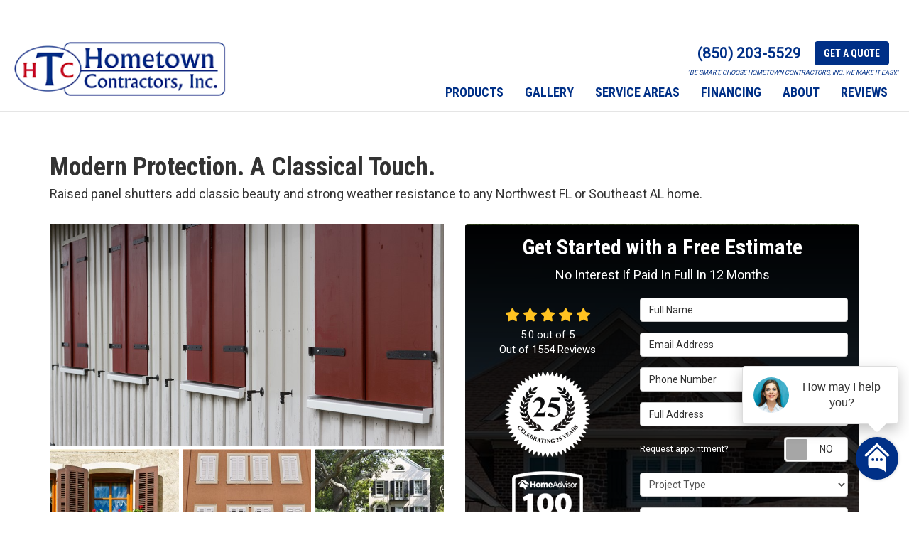

--- FILE ---
content_type: text/html; charset=utf-8
request_url: https://www.hometowncontractorsinc.com/shutters/raised-panel/
body_size: 19314
content:
<!DOCTYPE html>
<html lang="en">
<head>
    
<meta charset="utf-8">

<title>Raised Panel Shutters | Window Replacement Company</title>
    <meta name="description" content="Add old-world style and long lasting protection to your windows with raised panel shutters from Hometown Contractors in Pensacola.">
    <meta name="keywords" content="pensacola remodeling company, bathroom remodeling, replacement windows, siding, shutters">
<link rel="canonical" href="https://www.hometowncontractorsinc.com/shutters/raised-panel/" />

    <meta property="og:title" content="Raised Panel Shutters | Window Replacement Company" />
    <meta itemprop="name" content="Raised Panel Shutters | Window Replacement Company" />
    <meta property="og:description" content="Add old-world style and long lasting protection to your windows with raised panel shutters from Hometown Contractors in Pensacola." />
    <meta itemprop="description" content="Add old-world style and long lasting protection to your windows with raised panel shutters from Hometown Contractors in Pensacola." />
    <meta property="og:image" content="https://cmsplatform.blob.core.windows.net/wwwhometowncontractorsinccom/logos/2cbafd39-498f-4bce-a696-07d049124927.png" />
    <meta itemprop="image" content="https://cmsplatform.blob.core.windows.net/wwwhometowncontractorsinccom/logos/2cbafd39-498f-4bce-a696-07d049124927.png" />
    <meta property="og:url" content="https://www.hometowncontractorsinc.com/shutters/raised-panel/" />
    <meta property="og:type" content="article" />
    <meta property="twitter:card" content="summary" />
    <meta property="twitter:title" content="Raised Panel Shutters | Window Replacement Company" />
    <meta property="twitter:description" content="Add old-world style and long lasting protection to your windows with raised panel shutters from Hometown Contractors in Pensacola." />
    <meta property="twitter:image" content="https://cmsplatform.blob.core.windows.net/wwwhometowncontractorsinccom/logos/2cbafd39-498f-4bce-a696-07d049124927.png" />


<meta name="viewport" content="width=device-width, initial-scale=1.0">
<link rel="stylesheet" href="/css/bundle/bundle.ui.default.min.css?v=17.0.42.0" />
<link rel="shortcut icon" href="https://cmsplatform.blob.core.windows.net/wwwhometowncontractorsinccom/favicon/favicon.jpg?v=10:42%20PM">
<link rel="preconnect" href="https://fonts.googleapis.com">
<link rel="preconnect" href="https://fonts.gstatic.com" crossorigin>
<link href="https://fonts.googleapis.com/css2?family=Roboto&family=Roboto+Condensed:wght@400;700&display=swap" rel="stylesheet">
<script defer src="https://kit.fontawesome.com/7b3b8fd08c.js" crossorigin="anonymous"></script>
<script defer src="https://kit.fontawesome.com/f060360607.js" crossorigin="anonymous"></script>
<script defer src="/js/bundle/bundle.ui.jquery.min.js?v=17.0.42.0"></script>
<script defer src="/js/bundle/bundle.ui.bootstrap.min.js?v=17.0.42.0"></script>
<script defer src="/js/bundle/bundle.ui.html2canvas.js?v=17.0.42.0"></script>
<script defer src="/js/bundle/bundle.ui.form.js?v=17.0.42.0"></script>
<script defer src="/js/bundle/bundle.ui.styling.min.js?v=17.0.42.0"></script>
<script defer src="https://www.google.com/recaptcha/enterprise.js?render=6LetOdQrAAAAAN91s1__1cBGp5czXTquq3uWWzzD"></script>

<!-- Global site tag (gtag.js) - Google Analytics -->
<script async src="https://www.googletagmanager.com/gtag/js?id=UA-63776202-1"></script>
<script>
  window.dataLayer = window.dataLayer || [];
  function gtag(){dataLayer.push(arguments);}
  gtag('js', new Date());

  gtag('config', 'UA-63776202-1');
gtag('config', 'AW-852203324');
  gtag('config', 'G-G1DCW7P09D');


</script>

<!-- Google Tag Manager -->
<script>(function(w,d,s,l,i){w[l]=w[l]||[];w[l].push({'gtm.start':
new Date().getTime(),event:'gtm.js'});var f=d.getElementsByTagName(s)[0],
j=d.createElement(s),dl=l!='dataLayer'?'&l='+l:'';j.async=true;j.src=
'https://www.googletagmanager.com/gtm.js?id='+i+dl;f.parentNode.insertBefore(j,f);
})(window,document,'script','dataLayer','GTM-MXVQ33B');</script>
<!-- End Google Tag Manager -->

<!-- Google Tag Manager (noscript) -->
<noscript><iframe src="https://www.googletagmanager.com/ns.html?id=GTM-MXVQ33B"
height="0" width="0" style="display:none;visibility:hidden"></iframe></noscript>
<!-- End Google Tag Manager (noscript) -->

<meta name="google-site-verification" content="63f902QahQIEvxs0eSSfzTaEYtCZCa2TvwWFuokw4DY" />



<!-- Facebook Pixel Code -->
<script>
!function(f,b,e,v,n,t,s)
{if(f.fbq)return;n=f.fbq=function(){n.callMethod?
n.callMethod.apply(n,arguments):n.queue.push(arguments)};
if(!f._fbq)f._fbq=n;n.push=n;n.loaded=!0;n.version='2.0';
n.queue=[];t=b.createElement(e);t.async=!0;
t.src=v;s=b.getElementsByTagName(e)[0];
s.parentNode.insertBefore(t,s)}(window,document,'script',
'https://connect.facebook.net/en_US/fbevents.js');
fbq('init', '488418768171671'); 
fbq('track', 'PageView');
</script>
<noscript>
<img height="1" width="1" 
src="https://www.facebook.com/tr?id=488418768171671&ev=PageView
&noscript=1"/>
</noscript>
<!-- End Facebook Pixel Code -->


<!-- Google Tag Manager (R) --> <script> (function (w, d, s, l, i) { w[l] = w[l] || []; w[l].push({ 'gtm.start': new Date().getTime(), event: 'gtm.js' }); var f = d.getElementsByTagName(s)[0], j = d.createElement(s), dl = l != 'dataLayer' ? '&l=' + l : ''; j.async = true; j.src = 'https://www.googletagmanager.com/gtm.js?id=' + i + dl; f.parentNode.insertBefore(j, f); })(window, document, 'script', 'dataLayer', 'GTM-P54LR9F');</script> <!-- End Google Tag Manager -->


<html>
	<head>
		<meta name="msvalidate.01" content="B2A7F64BF23668FC8150F45A131A6C06" />
		<title>Your SEO optimized title</title>
	</head>
	<body>
		
	</body>
</html>


<!-- DONTGO BEGIN -->
<script type="text/JavaScript">
    vagntCampaignId='';
    vagntLinkInfo='';
function vagnt_load() {
    var vascript = document.createElement('script');
    vascript.type = "text/javascript";
    vascript.src = "//vagnt.com/sd/?siteid=3534";
    document.getElementsByTagName('head')[0].appendChild(vascript);
}
if (window.attachEvent) {
    setTimeout(vagnt_load, 1);
} else if (window.addEventListener) {
    window.addEventListener("load", vagnt_load, false);
}
</script>
<!-- DONTGO END -->
    
<!-- Facebook Pixel Code -->
<script>
  !function(f,b,e,v,n,t,s)
  {if(f.fbq)return;n=f.fbq=function(){n.callMethod?
  n.callMethod.apply(n,arguments):n.queue.push(arguments)};
  if(!f._fbq)f._fbq=n;n.push=n;n.loaded=!0;n.version='2.0';
  n.queue=[];t=b.createElement(e);t.async=!0;
  t.src=v;s=b.getElementsByTagName(e)[0];
  s.parentNode.insertBefore(t,s)}(window, document,'script',
  'https://connect.facebook.net/en_US/fbevents.js');
  fbq('init', '334869400727348');
  fbq('track', 'PageView');
</script>
<noscript><img height="1" width="1" style="display:none"
  src="https://www.facebook.com/tr?id=334869400727348&ev=PageView&noscript=1"
/></noscript>
<!-- End Facebook Pixel Code --><meta name="msvalidate.01" content="B87C982CC4DED4B61C7A307CDF0C4105" /><img src="https://cnv.event.prod.bidr.io/log/cnv?tag_id=236&buzz_key=ribeye&value=&segment_key=ribeye-241&account_id=2&order=[ORDER]&ord=[CACHEBUSTER]" style="height: 0px;width: 0px;display: block;" alt="cnv"><!-- Google Tag Manager -->
<script>(function(w,d,s,l,i){w[l]=w[l]||[];w[l].push({'gtm.start':
new Date().getTime(),event:'gtm.js'});var f=d.getElementsByTagName(s)[0],
j=d.createElement(s),dl=l!='dataLayer'?'&l='+l:'';j.async=true;j.src=
'https://www.googletagmanager.com/gtm.js?id='+i+dl;f.parentNode.insertBefore(j,f);
})(window,document,'script','dataLayer','GTM-TM935V95');</script>
<!-- End Google Tag Manager --><script src="https://ftlaunchpad.ai/lptm.js?id=e8a428" async></script><head>
<meta charset="utf-8">
<title>My Website</title>
<script src="https://momnt-prod.s3.amazonaws.com/widgets/mega_widget.min.js" defer></script>
</head>



    <script type="text/javascript" class="phonecall-conversion-script">
        var callback = function(formatted_number, mobile_number) {
            var containers = document.getElementsByClassName("gads-tracking-number");
            for (var i=0; i < containers.length; i++) {
                var e = containers[i].querySelector(".number");
                e.innerHTML = formatted_number;
            }
            var mobileNumbers = document.getElementsByClassName("gads-tracking-number-mobile");
            for (var j=0; j < mobileNumbers.length; j++) {
                var e = mobileNumbers[j].setAttribute("href", "tel:" + mobile_number);

                var numberElement = mobileNumbers[j].querySelector(".number");
                if (numberElement) {
                    numberElement.innerHTML = formatted_number;
                }
            }
        };
        try {
            gtag('config', 'AW-852203324/K40ICKf5mZEBELyurpYD', {
                'phone_conversion_number': '(850) 203-5529',
                'phone_conversion_callback': callback
            });
        } catch {}
    </script>


     
</head>
<body>
    
    <div class="alert  header-alert text-center" style=background:#ffffff;>
        <p><span style="color: rgb(7, 29, 115);">​</span></p>
    </div>

    
<nav id="header" class="header navbar navbar-main keep-on-screen" role="navigation">
    <div class="container-fluid">
        <meta itemprop="priceRange" content="$$" />
        <meta itemprop="image" content="https://www.hometowncontractorsinc.com/img/logo.png" />
        <!-- Brand and toggle get grouped for better mobile display -->
        <button type="button" class="navflyout-toggle btn ">
            <span class="sr-only">Toggle navigation</span>
            <i class="fas fa-bars"></i>
        </button>

        <meta itemprop="name" content="Hometown Contractors, Inc." />
        <a class="navbar-brand" itemprop="url" href="https://www.hometowncontractorsinc.com/">            
            <img class="img-responsive" itemprop="logo" src="https://www.hometowncontractorsinc.com/img/logo.svg" alt="Hometown Contractors, Inc. Logo" />
        </a>

        <div class="navbar-toolbar text-center">
            <span class="navbar-phone-number hidden-xs gads-tracking-number" data-tracking-phone="(850) 203-5529">
                <span class="number">(850) 203-5529</span>
            </span>
            <a href="tel:(850) 203-5529" class="btn btn-info btn-call gads-tracking-number-mobile" onclick="trackOutboundLink('Phone Call', 'Organic (Pace Office)', '(850) 203-5529');">
                <span class="text visible-xs-inline-block">Call</span>
            </a>
                <script>
    (async function () {
        try {
            await Promise.all([
                getPhoneDisplayRuleAsync(),
                getPhoneCallConversionAsync()
            ]);
        } catch (error) {
            console.error('Error in processing:', error);
        }
    })();

    async function getPhoneDisplayRuleAsync() {
        try {
            let phoneDisplayCookie = getCookie("phonedisplaynumber");
            if (phoneDisplayCookie) {
                console.log(phoneDisplayCookie);
                setPhoneDisplayNumber(phoneDisplayCookie);
            }

            const response = await fetch(`/phonedisplayrule/?path=${encodeURIComponent(window.location.pathname)}&query=${encodeURIComponent(window.location.search)}`, {
                headers: {
                    "X-Custom-Referer": ""
                }
            });
            if (!response.ok) {
                throw new Error('Network response was not ok');
            }

            const data = await response.json();

            if (data.phone !== "") {
                let gadsTrackingMobile = document.querySelectorAll('.gads-tracking-number-mobile');

                setPhoneDisplayNumber(data.phone);

                if (gadsTrackingMobile && gadsTrackingMobile.length > 0) {
                    gadsTrackingMobile.forEach((e) => {
                        e.setAttribute('href', 'tel:' + data.phone);
                        e.setAttribute('onclick', `trackOutboundLink(\'Phone Call\', \'${data.source}\', \'${data.phone}\');`);

                        const numberElement = e.querySelector('.number');
                        if (numberElement) {
                            numberElement.innerHTML = data.phone;
                        }
                    })
                }

                if (data.source.includes("PPC")) {
                    saveCookie("phonedisplaynumber", data.phone, null, "/");
                }
            }
        } catch (error) {
            console.error(error);
        }
    }

    async function getPhoneCallConversionAsync() {
        try {
            const response = await fetch(`/phonecall-conversion/?path=${encodeURIComponent(window.location.pathname)}&query=${encodeURIComponent(window.location.search)}`);
            if (!response.ok) {
                throw new Error('Network response was not ok');
            }
            const data = await response.text();
            if (data) {
                let script = document.querySelector('.phonecall-conversion-script')
                if (script) {
                    script.innerHTML = data;
                } else {
                    const parser = new DOMParser();
                    const doc = parser.parseFromString(data, 'text/html');

                    const newScript = document.createElement('script');
                    newScript.type = 'text/javascript';
                    newScript.textContent = doc.querySelector("script").textContent;

                    document.head.append(newScript);
                }
            }
        } catch (error) {
            console.error(error);
        }
    }

    function setPhoneDisplayNumber(number) {
        let gadsTracking = document.querySelectorAll('.gads-tracking-number');
        if (gadsTracking && gadsTracking.length > 0) {
            gadsTracking.forEach((e) => {
                e.setAttribute('data-tracking-phone', number);
                let innerSpan = e.children[0];
                if (innerSpan) {
                    innerSpan.innerText = number;
                }
            })
        }
    }

    function saveCookie(name, value, expires, path) {
        var today = new Date();
        today.setTime(today.getTime());
        if (expires) {
            expires = expires * 1000 * 60 * 60 * 24;
        }
        var expires_date = new Date(today.getTime() + (expires));
        document.cookie = name + '=' + escape(value) + ((expires) ? ';expires=' + expires_date.toUTCString() : '') + ';path=' + path + ';samesite=lax';
    }

    function getCookie(name) {
        var start = document.cookie.indexOf(name + '=');
        var len = start + name.length + 1;
        if ((!start) && (name != document.cookie.substring(0, name.length))) {
            return null;
        }
        if (start == -1) return null;
        var end = document.cookie.indexOf(';', len);
        if (end == -1) end = document.cookie.length;
        return unescape(document.cookie.substring(len, end));
    }
</script>
            
            <a href="#price-quote" class="btn btn-primary btn-padding btn-quote scroll-to">Get a Quote</a>
            <div class="tagline hidden-sm hidden-xs">"BE SMART, CHOOSE HOMETOWN CONTRACTORS, INC. WE MAKE IT EASY."</div>
            
        </div>
        <!-- Collect the nav links and other content for toggling -->
        <div class="navbar-flyout ">
            <button type="button" class="btn mobile-nav-toggle">
                <span class="sr-only">Toggle navigation</span>
                <i class="fal fa-times"></i>
            </button>
            
    <ul class="nav navbar-nav" role="menubar">
            <li class="dropdown  hidden-xs hidden-sm" role="presentation">
                <a  class="dropdown-toggle aMain" role="button" aria-expanded=false  >Products</a>
                    <ul class='dropdown-menu' role='menu'>
                            <li role="presentation"><a href="/bathroom-remodeling/" role="menuitem"  >Tubs &amp; Showers</a></li>
                            <li role="presentation"><a href="/replacement-windows/" role="menuitem"  >Windows</a></li>
                            <li role="presentation"><a href="/doors/" role="menuitem"  >Doors</a></li>
                            <li role="presentation"><a href="/patio-covers-pergolas/" role="menuitem"  >Patio Covers &amp; Pergolas</a></li>
                            <li role="presentation"><a href="/enclosures/" role="menuitem"  >Sunrooms &amp; Enclosures</a></li>
                            <li role="presentation"><a href="/siding/" role="menuitem"  >Siding</a></li>
                    </ul>
            </li>
            <li class=" hidden-md hidden-lg " role="presentation">
                <a href=/bathroom-remodeling/ class=" aMain" role="button"   >Tubs &amp; Showers</a>
            </li>
            <li class=" hidden-md hidden-lg " role="presentation">
                <a href=/replacement-windows/ class=" aMain" role="button"   >Windows</a>
            </li>
            <li class=" hidden-md hidden-lg " role="presentation">
                <a href=/doors/ class=" aMain" role="button"   >Doors</a>
            </li>
            <li class=" hidden-md hidden-lg " role="presentation">
                <a href=/patio-covers-pergolas/ class=" aMain" role="button"   >Patio Covers &amp; Pergolas</a>
            </li>
            <li class=" hidden-md hidden-lg " role="presentation">
                <a href=/enclosures/ class=" aMain" role="button"   >Sunrooms &amp; Enclosures</a>
            </li>
            <li class=" hidden-md hidden-lg " role="presentation">
                <a href=/siding/ class=" aMain" role="button"   >Siding</a>
            </li>
            <li class="  " role="presentation">
                <a href=/gallery/ class=" aMain" role="button"   >Gallery</a>
            </li>
            <li class="  " role="presentation">
                <a href=/service-areas/ class=" aMain" role="button"   >Service Areas</a>
            </li>
            <li class="  " role="presentation">
                <a href=/offers/financing/ class=" aMain" role="button"   >Financing</a>
            </li>
            <li class="dropdown  " role="presentation">
                <a href=/about-us/ class="dropdown-toggle aMain" role="button" aria-expanded=false  >About</a>
                    <ul class='dropdown-menu' role='menu'>
                            <li role="presentation"><a href="/awards/" role="menuitem"  >Awards</a></li>
                            <li role="presentation"><a href="/faq/" role="menuitem"  >FAQ</a></li>
                            <li role="presentation"><a href="/blog/" role="menuitem"  >Blog</a></li>
                            <li role="presentation"><a href="/careers/" role="menuitem"  >Careers</a></li>
                            <li role="presentation"><a href="/contact-us/" role="menuitem"  >Contact Us</a></li>
                            <li role="presentation"><a href="/offers/" role="menuitem"  >Offers</a></li>
                            <li role="presentation"><a href="/offers/warranty/" role="menuitem"  >Warranty</a></li>
                            <li role="presentation"><a href="/past-projects/?map=true" role="menuitem"  >Past Projects</a></li>
                    </ul>
            </li>
            <li class="  " role="presentation">
                <a href=/reviews/ class=" aMain" role="button"   >Reviews</a>
            </li>
            <li class=" hidden-md hidden-lg " role="presentation">
                <a href=/offers/ class=" aMain" role="button"   >Offers</a>
            </li>
            <li class=" hidden-md hidden-lg " role="presentation">
                <a href=/reviews/ class=" aMain" role="button"   >Reviews</a>
            </li>
            <li class=" hidden-md hidden-lg " role="presentation">
                <a href=/careers/ class=" aMain" role="button"   >Careers</a>
            </li>
            <li class=" hidden-md hidden-lg " role="presentation">
                <a href=/past-projects/?map=true class=" aMain" role="button"   >Past Projects</a>
            </li>
    </ul>

        </div>
        <!-- /.navbar-collapse -->
    </div>
    <!-- /.container -->
</nav>

<a href="#price-quote" class="btn btn-primary btn-quote-ft-mobile scroll-to showme">Free Quote</a>

    <div class="container">
        <div class="page-header">
            

                <div class="h1">Modern Protection. A Classical Touch.</div>
                    <div class="lead">Raised panel shutters add classic beauty and strong weather resistance to any Northwest FL or Southeast AL home.</div>

        </div>
    </div>

    <div class="container container-page">
        <div class="row">
            <div class="col-md-6 format-page">
                

    <div class="page-gallery">
        <div class="row mb-2">
                <div class="col-xs-12">
                    <div class="page-gallery-thumbnail page-gallery-hero">
            <a href="https://cmsplatform.blob.core.windows.net/wwwhometowncontractorsinccom/gallery/original/d5f66496-65fa-4fa8-9141-d35b218009b2.jpg" title="Raised Panel Shutters 1" data-bsgallery="Raised Panel Shutters" data-galleryid="819888778542324" data-itemid="819888778542324-819888778540882" data-description="" data-gallerytype="image" data-thumb-src="https://cmsplatform.blob.core.windows.net/wwwhometowncontractorsinccom/gallery/thumbs/d5f66496-65fa-4fa8-9141-d35b218009b2.jpg" data-backdrop="static">
                <img class="lazyload" src="/img/ph-rectangle.png" data-src="https://cmsplatform.blob.core.windows.net/wwwhometowncontractorsinccom/gallery/medium/d5f66496-65fa-4fa8-9141-d35b218009b2.jpg" alt="Home Remodeling | Florida &amp; Southeast Alabama Bathroom Remodeler | Hometown Contractors" />
                <div class="label-overlay">
                </div>
            </a>
                    </div>
                </div>
            

    <div class="col-xs-4">
        <div class="page-gallery-thumbnail">
            <a href="https://cmsplatform.blob.core.windows.net/wwwhometowncontractorsinccom/gallery/original/d7985ba6-d098-42d3-8ba0-8af7529e902f.jpg" title="Raised Panel Shutters 2" data-bsgallery="Raised Panel Shutters" data-galleryid="819888778542324" data-itemid="819888778542324-819888778499451" data-description="" data-gallerytype="image" data-thumb-src="https://cmsplatform.blob.core.windows.net/wwwhometowncontractorsinccom/gallery/thumbs/d7985ba6-d098-42d3-8ba0-8af7529e902f.jpg" data-backdrop="static">
                <img class="lazyload" src="/img/ph-rectangle.png" data-src="https://cmsplatform.blob.core.windows.net/wwwhometowncontractorsinccom/gallery/thumbs/d7985ba6-d098-42d3-8ba0-8af7529e902f.jpg" alt="Home Remodeling | Florida &amp; Southeast Alabama Bathroom Remodeler | Hometown Contractors" />
                
                <div class="label-overlay">
                </div>
            </a>
        </div>
    </div>
    <div class="col-xs-4">
        <div class="page-gallery-thumbnail">
            <a href="https://cmsplatform.blob.core.windows.net/wwwhometowncontractorsinccom/gallery/original/7bf43146-7159-42ae-9d52-4f49cef1837c.jpg" title="Raised Panel Shutters 3" data-bsgallery="Raised Panel Shutters" data-galleryid="819888778542324" data-itemid="819888778542324-819888778498017" data-description="" data-gallerytype="image" data-thumb-src="https://cmsplatform.blob.core.windows.net/wwwhometowncontractorsinccom/gallery/thumbs/7bf43146-7159-42ae-9d52-4f49cef1837c.jpg" data-backdrop="static">
                <img class="lazyload" src="/img/ph-rectangle.png" data-src="https://cmsplatform.blob.core.windows.net/wwwhometowncontractorsinccom/gallery/thumbs/7bf43146-7159-42ae-9d52-4f49cef1837c.jpg" alt="Home Remodeling | Florida &amp; Southeast Alabama Bathroom Remodeler | Hometown Contractors" />
                
                <div class="label-overlay">
                </div>
            </a>
        </div>
    </div>
    <div class="col-xs-4">
        <div class="page-gallery-thumbnail">
            <a href="https://cmsplatform.blob.core.windows.net/wwwhometowncontractorsinccom/gallery/original/1d1cf6e1-e9e6-43ae-90f2-eb1f34426cd9.jpg" title="Raised Panel Shutters 4" data-bsgallery="Raised Panel Shutters" data-galleryid="819888778542324" data-itemid="819888778542324-819888778496584" data-description="" data-gallerytype="image" data-thumb-src="https://cmsplatform.blob.core.windows.net/wwwhometowncontractorsinccom/gallery/thumbs/1d1cf6e1-e9e6-43ae-90f2-eb1f34426cd9.jpg" data-backdrop="static">
                <img class="lazyload" src="/img/ph-rectangle.png" data-src="https://cmsplatform.blob.core.windows.net/wwwhometowncontractorsinccom/gallery/thumbs/1d1cf6e1-e9e6-43ae-90f2-eb1f34426cd9.jpg" alt="Home Remodeling | Florida &amp; Southeast Alabama Bathroom Remodeler | Hometown Contractors" />
                
                <div class="label-overlay">
                </div>
            </a>
        </div>
    </div>

        </div>
    </div>

<div class="bs-gallery" data-galleryid="819888778542324">
    <div class="modal">
        <div class="modal-dialog">
            <a href="#" data-toggle="collapse" data-target=".modal-dock" aria-expanded="false" aria-controls="modal-dock" class="modal-dock-overlay">
                <span class="sr-only">Enlarge Image</span>
            </a>
            <div class="row modal-row">
                <div class="col-md-9 modal-col modal-col-canvas">
                    <div class="modal-canvas-body">
                        <div class="overlay-label"></div>
                        <a href="#" class="btn btn-close" data-dismiss="modal" aria-hidden="true">
                            <span class="sr-only">Close</span>
                            <i class="fal fa-times" aria-hidden="true"></i>
                        </a>
                        <div class="modal-canvas">
                            <div class="modal-media">
                                <span class="modal-media-helper"></span>
                            </div>
                        </div>
                        <div class="modal-controls">
                            <button type="button" class="btn btn-link btn-prev">
                                <span class="sr-only">Previous Image</span>
                                <i class="fal fa-chevron-left fa-fw"></i>
                            </button>
                            <button type="button" class="btn btn-link btn-thumbnails" data-toggle="collapse" data-target=".modal-dock" aria-expanded="false" aria-controls="modal-dock">
                                <span class="sr-only">All Images</span>
                                <i class="fas fa-th fa-fw"></i>
                            </button>
                            <button type="button" class="btn btn-link btn-next">
                                <span class="sr-only">Next Image</span>
                                <i class="fal fa-chevron-right fa-fw"></i>
                            </button>
                            <span class="media-count"><span class="current-count count">1</span><small class="text-muted count">of</small><span class="total-count count">1</span></span>
                        </div>
                        <div class="modal-dock collapse">
                            <div class="dock-title">
                                <button type="button" class="btn btn-link btn-close" data-toggle="collapse" data-target=".modal-dock" aria-expanded="false" aria-controls="modal-dock">
                                    <span class="sr-only">Close</span>
                                    <i class="fal fa-times" aria-hidden="true"></i>
                                </button>
                                <span class="gallery-label gallery-title ellipsis"></span>
                            </div>
                            <div class="modal-thumbnails">
                            </div>
                        </div>
                    </div>
                    <!-- /.modal-canvas -->
                </div>
                <!-- /.col-md-8 -->

                <div class="col-md-3 modal-col modal-col-content">
                    <div class="modal-content">
                        <span class="gallery-label gallery-title"></span>
                        <a class="original-img-link" href="#" target="_blank">
                            View Original Image
                            <i class="fas fa-external-link mr-2-left"></i>
                        </a>
                        <p class="modal-title"></p>
                        <p class="modal-caption"></p>
                    </div>
                    <div class="bs-gallery-btn-group-share">
                        <p class="gallery-label">Share This</p>
                        <a class="btn btn-link" href="https://www.facebook.com/sharer/sharer.php?u=https%3a%2f%2fwww.hometowncontractorsinc.com%2fshutters%2fraised-panel%2f" target="_blank">
                            <span class="sr-only">Facebook</span>
                            <i class="fab fa-facebook-f fa-fw"></i>
                        </a>
                        <a class="btn btn-link" href="https://twitter.com/home?status=Thought%20you%20might%20like%20this https%3a%2f%2fwww.hometowncontractorsinc.com%2fshutters%2fraised-panel%2f" target="_blank">
                            <span class="sr-only">Twitter</span>
                            <i class="fa-brands fa-x-twitter fa-fw"></i>
                        </a>
                        <a class="btn btn-link" href="https://www.linkedin.com/shareArticle?mini=true&url=https%3a%2f%2fwww.hometowncontractorsinc.com%2fshutters%2fraised-panel%2f" target="_blank">
                            <span class="sr-only">LinkedIn</span>
                            <i class="fab fa-linkedin-in fa-fw"></i>
                        </a>
                        <a class="btn btn-link" href="https://pinterest.com/pin/create/button/?url=https%3a%2f%2fwww.hometowncontractorsinc.com%2fshutters%2fraised-panel%2f&media=#MEDIA#" target="_blank">
                            <span class="sr-only">Pinterest</span>
                            <i class="fab fa-pinterest-p fa-fw"></i>
                        </a>
                        <a class="btn btn-link" href="mailto:?subject=Thought%20you%20might%20like%20this%20from Hometown%20Contractors%2C%20Inc.%20&body=Check%20this%20out%20from Hometown%20Contractors%2C%20Inc. https%3a%2f%2fwww.hometowncontractorsinc.com%2fshutters%2fraised-panel%2f" target="_blank">
                            <span class="sr-only">Email</span>
                            <i class="fas fa-envelope fa-fw"></i>
                        </a>
                    </div>
                    <!-- /.modal-content -->
                </div>
                <!-- /.col-md-4 -->

            </div>
            <!-- /.row -->
        </div>
        <!-- /.modal-dialog -->
    </div>
</div>

<script defer src="/js/bundle/bundle.ui.gallery.min.js?v=17.0.42.0"></script>
                
                

                <h1>Raised Panel Shutters in Florida and Alabama</h1>

                <div class="page-content">
                    


<p>In the challenging coastal climate of Pensacola and the surrounding areas, houses are put to the test by Mother Nature every single hurricane season. Rather than DIY your home’s hurricane protection, add year-round protection <em>and </em>style with the attractive shutters of Hometown Contractors, Inc.! Built to withstand the heaviest of storms, our Pensacola raised panel shutters add just as much classic curb appeal as they do weatherproof durability.</p> <h2>Heavy-Duty yet Stylish Raised Panel Exterior Shutters</h2> <p>At Hometown Contractors, Inc., we’ve been working throughout the Northwest Florida and Southeast Alabama region since 2000, and we’re intimately familiar with our local community’s unique climate requirements. To ensure that your raised panel exterior shutters endure multiple hurricane seasons without damage from wind or debris, we’ve partnered with some of the leading manufacturers in the industry. These top-of-the-line shutters:</p> <ul> <li>Are mounted directly onto your window opening for <strong>fast deployment</strong> without any heavy lifting.</li> <li>Enhance your home’s <strong>privacy and security.</strong></li> <li>Complement your home exterior with a range of <strong>personalized colors</strong> and styling details.</li> <li>Require <strong>no additional storage space.</strong></li> <li>Are installed by our own highly-trained <strong>in-house remodeling professionals.</strong></li> <li>Come with a standard <strong>one-year warranty</strong> to protect your home investment.</li> </ul> <p>As a full-service design and installation company, we’ll work with you from start to finish to create the perfect raised panel exterior shutters for your home. From initial product selection to final installation, you’ll be treated to the first-class customer service you’d expect from a <em>Pensacola News Journal</em> “Best of the Bay” award winner!</p> <h3>Learn More and Get Your Free Shutter Quote Today</h3> <p>Throughout Okaloosa, Santa Rosa, Escambia, and Baldwin Counties, Hometown Contractors, Inc. is proud to be the <a href="/shutters/">locally owned and operated shutter company</a> of choice. Give us a call today to find out more about our many exterior shutter solutions, or request your free in-home design consultation and cost estimate by completing our quick online form now!</p>
                </div>

                

                
    <div class="page-nav-btn-group">
        <div class="h2">Explore Options</div>
            <a class="btn btn-page btn-info" href="/shutters/">Shutters</a>
            <a class="btn btn-page btn-info" href="/shutters/accordion/">Accordion Shutters</a>
            <a class="btn btn-page btn-info" href="/shutters/bahama/">Bahama Shutters</a>
            <a class="btn btn-page btn-info" href="/shutters/board-batten/">Board &amp; Batten Shutters</a>
            <a class="btn btn-page btn-info" href="/shutters/louvered/">Louvered Shutters</a>
            <a class="btn btn-page btn-info" href="/shutters/raised-panel/">Raised Panel Shutters</a>
            <a class="btn btn-page btn-info" href="/shutters/rolling/">Rolling Shutters</a>
            <a class="btn btn-page btn-info" href="/shutters/storm-panels/">Storm Panels</a>
    </div>

            </div>
            <div class="col-md-6 sticky-sidebar">
                    <div id="quote-form" class="quote-form panel panel-quote-form ">
    <div class="panel-body">
        <div class="section-header text-center">
            
<p class="h2">Get Started with a Free Estimate</p>
    <p class="lead">No Interest If Paid In Full In 12 Months</p>

        </div>
        <div class="row">
            <div class="col-sm-7 col-sm-push-5">
                <form id="price-quote" action="/thank-you/quote-thank-you/?ref=pricing" method="post" role="form">
    <div class="form-group">
        <label for="name" class="sr-only">Full Name</label>
        <input id="name" name="name" class="form-control" type="text" placeholder="Full Name" maxlength="50">
    </div>
    <div class="form-group">
        <label for="email" class="sr-only">Email Address</label>
        <input id="email" name="email" class="form-control" type="email" placeholder="Email Address" maxlength="50">
    </div>
    <div class="form-group">
        <label for="phone" class="sr-only">Phone Number</label>
        <input id="phone" name="phone" class="form-control" type="tel" placeholder="Phone Number" maxlength="14">
    </div>
    <div class="form-group">
        <label for="address" class="sr-only">Full Address</label>
        <input id="address" name="address" class="form-control" type="text" placeholder="Full Address" autocomplete="none">
        <input id="g-address1" name="address1" type="hidden" autocomplete="none" />
        <input id="g-address2" name="address2" type="hidden" autocomplete="none" />
        <input id="g-city" name="city" type="hidden" autocomplete="none" />
        <input id="g-neighborhood" name="neighborhood" type="hidden" autocomplete="none" />
        <input id="g-state" name="state" type="hidden" autocomplete="none" />
        <input id="g-zip" name="zip" type="hidden" autocomplete="none" />
        <input id="g-county" name="county" type="hidden" autocomplete="none" />
        <input id="g-country" name="country" type="hidden" autocomplete="none" />
        <input id="g-latitude" name="latitude" type="hidden" autocomplete="none" />
        <input id="g-longitude" name="longitude" type="hidden" autocomplete="none" />
    </div>
        <div class="row form-switch form-group">
    <div class="col-xs-7 label-text">
        <p>Request appointment?</p>
    </div>
    <div class="col-xs-5">
        <div class="onoffswitch">
            <button class="onoffswitch-toggle collapsed" type="button">
                <span class="onoffswitch-inner"></span>
                <span class="onoffswitch-switch"></span>
                <span class="sr-only">Request appointment?</span>
            </button>
        </div>
    </div>
</div>
<div id="collapse-app-set" class="collapse" aria-expanded="false">
    <input type="hidden" id="hardappointment" name="hardappointment" value="false" autocomplete="off" />
    <div id="soft-appointment-section" class="">
        <div class="row">
            <div class="col-md-6">
                <div class="form-group">
                    <label for="apptdateraw" class="sr-only">What day works best for you?</label>
                    <input id="apptdateraw" name="apptdateraw" class="input datepicker form-control select-date" data-date-format="mm/dd/yy" type="text" placeholder="Date"
                           data-action-field="apptdateraw" data-time-field="appttime">
                </div>
            </div>
            <div class="col-md-6">
                <div class="form-group">
                    <label for="appttime" class="sr-only">What time works best for you?</label>
                    <select id="appttime" name="appttime" class="form-control">
                        <option value="" selected="selected">Time</option>
                            <option value="Early Morning">Early Morning</option>
                            <option value="Morning">Morning </option>
                            <option value="Noon">Noon</option>
                            <option value="Afternoon">Afternoon</option>
                            <option value="Early Evening">Early Evening</option>
                            <option value="Evening">Evening</option>
                    </select>
                </div>
            </div>
        </div>
    </div>
</div>

            <div class="form-group">
    <label for="service" class="sr-only">Project Type</label>
        <select id="service" name="service" class="form-control">
            <option value="">Project Type</option>
<option value="Tubs & Showers" >Tubs & Showers</option><option value="Patio Covers & Pergolas" >Patio Covers & Pergolas</option><option value="Sunrooms & Enclosures" >Sunrooms & Enclosures</option><option value="Windows & Doors" >Windows & Doors</option><option value="Siding" >Siding</option>        </select>
</div>

    <div class="form-group">
        <label for="details" class="sr-only">Project Description</label>
        <textarea id="details" name="details" class="form-control" placeholder="Project Description" rows="2" maxlength="3000"></textarea>
    </div>

    

    
    <input type="hidden" name="offername" value="" />
    <input type="hidden" name="setappointment" value="false" autocomplete="off">
    <input id="price-quote-type" name="type" type="hidden" value="Quote">
    <input id="quoteToken" name="quoteToken" type="hidden" value="" />
    <input type="hidden" name="form" value="remodeler" />
    <label for="check" hidden>Check</label>
    <input id="check" name="spamCheck" class="covered" value="" />
    <button id="price-quote-submit" class="btn btn-lg btn-block btn-primary submit-form" type="button">
        SCHEDULE FREE APPOINTMENT
    </button>
    
    <div class="mt-2 small hp-disclaimer-message form-group checkbox">
        <label for="agree">
                <input type="checkbox" id="agree" name="agree" value="true">

            By checking this box, you are providing Hometown Contractors Inc. express consent to be contacted by SMS, possibly using automated technology to the number you provided. If at any time you wish to opt-out of communication, please reply "STOP". Text "HELP" for help. Message frequency may vary. Message/data rates may apply. Submission of this form does not authorize the purchase of goods, services, or products. <a target="_blank" href="/privacy-policy/" class="disabled">Privacy Policy</a> and <a target="_blank" href="/terms/" class="disabled">Terms &amp; Conditions</a>
            <input type="hidden" id="consentmessage" name="consentmessage" value="By checking this box, you are providing Hometown Contractors Inc. express consent to be contacted by SMS, possibly using automated technology to the number you provided. If at any time you wish to opt-out of communication, please reply &quot;STOP&quot;. Text &quot;HELP&quot; for help. Message frequency may vary. Message/data rates may apply. Submission of this form does not authorize the purchase of goods, services, or products. &lt;a target=&quot;_blank&quot; href=&quot;/privacy-policy/&quot; class=&quot;disabled&quot;&gt;Privacy Policy&lt;/a&gt; and &lt;a target=&quot;_blank&quot; href=&quot;/terms/&quot; class=&quot;disabled&quot;&gt;Terms &amp;amp; Conditions&lt;/a&gt;" />
        </label>
    </div>

</form>
            </div>
            <!-- /col -->
            <div class="col-sm-5 col-sm-pull-7 credibility text-center">
                <div class="item">
                    <div class="aggregate-reviews">
    <div class="aggregate-reviews">
</div>
</div>
                </div>
                <div class="item">
    <img class="img-responsive center-block" src="/img/page/transparent-logo-white.png" alt="Hometown Contractors">
</div>
<div class="item">
    <img class="img-responsive center-block" src="/img/page/homeadvisor-10year-squared.png" alt="HomeAdvisor Logo">
</div>
<div class="item">
    <a href="https://www.guildquality.com/pro/hometown-contractors-inc-2" target="_blank"><img class="img-responsive center-block filter-white" src="/img/home/guild-logo.png" alt="Guild Logo"></a>
</div>
<div class="item">
    <a href="https://www.bbb.org/us/fl/pace/profile/home-improvement/hometown-contractors-inc-0683-18000867" target="_blank"><img class="img-responsive center-block filter-white" src="/img/home/bbb-logo.png" alt="BBB Logo"></a>
</div>
            </div>
            <!-- /col -->
        </div>
        <!-- /row -->
    </div>
</div>
<!-- /.quote-form -->

<script defer src="/js/bundle/bundle.ui.quote.min.js?v=17.0.42.0"></script>
                
            <div class="offer-panel text-center">
                <div class="panel panel-default">
                    <div class="panel-hero">
                        <a href="/offers/financing/" >
                            <img class="img-responsive lazyload" src="/img/ph-rectangle.png" data-src="https://cmsplatform.blob.core.windows.net/wwwhometowncontractorsinccom/offers/images/medium/a47d7923-c9bd-449a-aea8-7612da47f44c.jpg" alt="financing">
                        </a>
                    </div>
                    <div class="panel-body">
                        <a href="/offers/financing/" >
                            <p class="offer-title h4">Save on Financing!</p>
                        </a>
                        <p >12 Months Same As Cash Financing!! With attractive terms to suit every budget&#x2014;including 12 months same as cash&#x2014;it&#x2019;s easy to take advantage of our financing solutions.</p>
                        <p>
                            <a href="#" class="share-offer" data-toggle="modal" data-target="#offer-589fe287-3d0e-4e7e-a47c-f52421dbde8b" data-backdrop="static">Share</a>
                        </p>
                    </div>
                    <div class="panel-footer">
                        <a class="btn btn-info btn-block" href="/offers/financing/" >Learn About Financing</a>
                    </div>
                </div>
            </div>
            
    <div id="offer-589fe287-3d0e-4e7e-a47c-f52421dbde8b" class="modal fade modal-share text-center share-589fe287-3d0e-4e7e-a47c-f52421dbde8b">
        <div class="modal-dialog">
            <div class="modal-content">
                <div class="modal-header">
                    <p class="modal-title">Save on Financing!</p>
                </div>
                <div class="modal-body">
                    <span class="modal-label">Share</span>
                    <div class="btn-group-social-media">
                        <a class="btn btn-facebook" href="https://www.facebook.com/sharer/sharer.php?u=http%3a%2f%2fwww.hometowncontractorsinc.com%2foffers%2ffinancing%2f" target="_blank">
                            <span class="sr-only">Share on Facebook</span>
                            <i class="fab fa-facebook-f fa-fw"></i>
                        </a>
                        <a class="btn btn-twitter" href="https://twitter.com/home?status=Thought%20you%20might%20like%20this http%3a%2f%2fwww.hometowncontractorsinc.com%2foffers%2ffinancing%2f" target="_blank">
                            <span class="sr-only">Share on Twitter</span>
                            <i class="fa-brands fa-x-twitter fa-fw"></i>
                        </a>
                        <a class="btn btn-linkedin" href="https://www.linkedin.com/shareArticle?mini=true&url=http%3a%2f%2fwww.hometowncontractorsinc.com%2foffers%2ffinancing%2f" target="_blank">
                            <span class="sr-only">Share on LinkedIn</span>
                            <i class="fab fa-linkedin-in fa-fw"></i>
                        </a>
                        <a class="btn btn-pinterest" href="https://pinterest.com/pin/create/button/?url=http%3a%2f%2fwww.hometowncontractorsinc.com%2foffers%2ffinancing%2f&media=https%3a%2f%2fcmsplatform.blob.core.windows.net%2fwwwhometowncontractorsinccom%2foffers%2fimages%2flarge%2fa47d7923-c9bd-449a-aea8-7612da47f44c.jpg&description=Save on Financing!" target="_blank">
                            <span class="sr-only">Share on Pinterest</span>
                            <i class="fab fa-pinterest-p fa-fw"></i>
                        </a>
                        <a class="btn btn-warning" href="mailto:?subject=Thought%20you%20might%20like%20this%20from Hometown%20Contractors%2C%20Inc.%20&body=Check%20this%20out%20from Hometown%20Contractors%2C%20Inc. Save on Financing! http%3a%2f%2fwww.hometowncontractorsinc.com%2foffers%2ffinancing%2f" target="_blank">
                            <span class="sr-only">Share via Email</span>
                            <i class="fas fa-envelope fa-fw"></i>
                        </a>
                    </div>
                </div>
                <div class="modal-footer">
                    <button type="button" class="btn btn-outline btn-modal-share-close" data-dismiss="modal">Close</button>
                </div>
            </div>
            <!-- /.modal-content -->
        </div>
        <!-- /.modal-dialog -->
    </div>


                
   <div class="panel panel-default panel-latest-review">
       <div class="panel-body p-4">
            <div>
                <div class="rating" title="5 Stars">
                    <span class='fas fa-star fa-lg'></span> <span class='fas fa-star fa-lg'></span> <span class='fas fa-star fa-lg'></span> <span class='fas fa-star fa-lg'></span> <span class='fas fa-star fa-lg'></span> 
                </div>
                <p class="small">
                    <span class="review-author bold">
                        Myrean S.
                    </span>
                    <time class="review-date">
                        <span class="text-muted">3 months ago</span>
                    </time>
                </p>
            </div>

            <p class="h4 mt-0 mb-1">Bathroom remodel</p>
            <p class="review-body">Quick, professional, attention to detail, above and beyond and good price.</p>
            <p class="link-reviews"><a href="/reviews/">Read all reviews</a></p>
        </div>

    </div>

                

                
                
            </div>
        </div>
    </div>

    


            <div class="breadcrumbs">
                <div class="container">
                    <ol class="breadcrumb" itemscope itemtype="http://schema.org/BreadcrumbList">
                        <li itemprop="itemListElement" itemscope itemtype="http://schema.org/ListItem">
                            <a itemprop="item" href="/">
                                <span class="hidden-lg">
                                    <i class="fas fa-home"></i>
                                </span>
                                <span class="visible-lg" itemprop="name">Home</span>
                            </a>
                            <meta itemprop="position" content="1" />
                        </li>
                                <li itemprop="itemListElement" itemscope itemtype="http://schema.org/ListItem">
                                    <a itemprop="item" href="/shutters/">
                                        <span itemprop="name">Shutters</span>
                                    </a>
                                    <meta itemprop="position" content="2" />
                                </li>
                                <li itemprop="itemListElement" itemscope itemtype="http://schema.org/ListItem">
                                    <a itemprop="item" href="/shutters/raised-panel/">
                                        <span itemprop="name">Raised Panel Shutters</span>
                                    </a>
                                    <meta itemprop="position" content="2" />
                                </li>
                    </ol>
                </div>
            </div>


<div class="address-section bg-primary py-5">
    <div class="container">
        <div class="row">
            <div class="col-sm-4 mb-4 text-center">
                <i class="fas fa-map-marker-alt text-white"></i>
                <p class="h4">Robertsdale Office</p>
                <div>
                    <div>
                        
                        <span>Robertsdale</span>,
                        <span>AL</span> <span>36567</span>
                    </div>
                    

                    (251) 280-1820
                </div>
            </div>

            <div class="col-sm-4 mb-4 text-center">
                <i class="fas fa-map-marker-alt text-primary"></i>
                <p class="h4">Pace Office</p>
                <div>4567 Pace Patriot Blvd</div>
                <div>
                    <span>Pace</span>,
                    <span>FL</span> <span>32571</span>
                </div>


(850) 203-5529            </div>

            <div class="col-sm-4 mb-4 text-center">
                <i class="fas fa-map-marker-alt text-primary"></i>
                <p class="h4">Panama City Office</p>
                <div>
                    <div>
                        <div>   738 Airport Rd</div>
                        <span>Panama City</span>,
                        <span>FL</span> <span>32405</span>
                    </div>
                    
                    (850) 669-8872
                </div>
            </div>
            <!-- /schema -->
        </div>
    </div>
</div>

<footer class="footer ">

    <div class="container">
        <div class="row">
            <div class="col-md-3">
                <a class="footer-logo" href="/">
                    <img class="img-responsive lazyload" src="/img/ph-rectangle.png" data-src="/img/footer-logo.png" alt="Hometown Contractors, Inc. Logo" />
                </a>
                <p class="footer-heading">Headquarters</p>
                <div class="mb-1">
                    <div>4567 Pace Patriot Blvd </div>
                    <div>
                        Pace, FL 32571
                    </div>


(850) 203-5529                </div>
                Florida: #CRC1330730, #CFC1431148 Alabama: #26460, #MP3115
            </div>
            <div class="col-md-9">
                <div class="row">
                    
        <div class="col-md-3">
            <p class="footer-heading">
Resources            </p>
            <ul class="list-unstyled">
                    <li class=""><a href="/contact-us/"  >Contact Us</a></li>
                    <li class=""><a href="/faq/"  >FAQs</a></li>
                    <li class=""><a href="/offers/warranty/"  >Warranty</a></li>
                    <li class=""><a href="/offers/financing/"  >Financing</a></li>
            </ul>
        </div>
        <div class="col-md-3">
            <p class="footer-heading">
Products            </p>
            <ul class="list-unstyled">
                    <li class=""><a href="/replacement-windows/"  >Windows &amp;  Doors</a></li>
                    <li class=""><a href="/siding/"  >Siding</a></li>
                    <li class=""><a href="/bathroom-remodeling/"  >Showers &amp; Bathtubs</a></li>
                    <li class=""><a href="/patio-covers-pergolas/"  >Patio Covers &amp; Pergolas</a></li>
                    <li class=""><a href="/enclosures/"  >Screen &amp; Glass Enclosures</a></li>
                    <li class=""><a href="/patios"  >Patio Rooms</a></li>
            </ul>
        </div>
        <div class="col-md-3">
            <p class="footer-heading">
Service Areas            </p>
            <ul class="list-unstyled">
                    <li class=""><a href="/alabama/"  >Baldwin / Escambia Counties - AL</a></li>
                    <li class=""><a href="/pensacola/"  >Escambia / Santa Rosa / Okaloosa Counties - FL</a></li>
                    <li class=""><a href="/panama-city/"  >Walton / Bay / Gulf / Leon Counties - FL</a></li>
                    <li class=""><a href="/service-areas/"  >View All</a></li>
            </ul>
        </div>
        <div class="col-md-3">
            <p class="footer-heading">
Company            </p>
            <ul class="list-unstyled">
                    <li class=""><a href="/about-us/"  >About</a></li>
                    <li class=""><a href="/blog/"  >Blog</a></li>
                    <li class=""><a href="/offers/"  >Offers</a></li>
                    <li class=""><a href="/reviews/"  >Reviews</a></li>
                    <li class=""><a href="/careers/"  >Careers</a></li>
                    <li class=""><a href="/past-projects/?map=true"  >Past Projects</a></li>
            </ul>
        </div>

                </div>
            </div>
        </div>
        <!-- /.row -->
    </div>
    <!-- /.container -->
</footer>
<!-- /footer -->

<div class="copyright">
    <div class="container text-center">
        <div class="mb-3">
            <div class="aggregate-reviews">
    <div class="aggregate-reviews">
</div>
</div>
        </div>
        <div>
            <div class="btn-group-social-media">
                    <a class="btn btn-circle btn-facebook" href="https://www.facebook.com/HometownContractors/" target="_blank">
                        <span class="sr-only">Like us on Facebook</span>
                        <i class="fab fa-facebook-f fa-fw" aria-label="Like Us On Facebook"></i>
                    </a>
                    <a class="btn btn-circle btn-google" href="https://g.page/r/CV0zeRcl3_fAEAg/review" target="_blank">
                        <span class="sr-only">Review us on Google</span>
                        <i class="fab fa-google fa-fw" aria-label="Review Us On Google"></i>
                    </a>
                    <a class="btn btn-circle btn-youtube" href="https://www.youtube.com/channel/UC-p6PnpGl062fyrdX-mmldw" target="_blank">
                        <span class="sr-only">Subscribe on YouTube</span>
                        <i class="fab fa-youtube fa-fw" aria-label="Watch Us On YouTube"></i>
                    </a>
            </div>
        </div>
        <div>
            <small class="copyright-links">
                <a href="/privacy-policy/">Privacy Policy</a>  <span class="middot">·</span> <a href="/site-map/">Site Map</a>
            </small>
            <div class="copyright-text">
                <small>
                    &copy; 2013 - 2026 Hometown Contractors, Inc.
                </small>
            </div>
        </div>
    </div>
</div>
<!-- /copyright -->
<div class="modal fade" id="modal-video" tabindex="-1" role="dialog">
    <div class="modal-dialog modal-lg" role="document">
        <div class="modal-content">
            <div class="modal-header">
                <button type="button" class="close" data-dismiss="modal" aria-label="Close"><span aria-hidden="true">&times;</span></button>
                <div class="modal-title"></div>
            </div>
            <div class="embed-responsive embed-responsive-16by9">
                <iframe frameborder="0" allow="autoplay; encrypted-media;" allowfullscreen></iframe>
            </div>
        </div>
    </div>
</div>
<input name="__RequestVerificationToken" type="hidden" value="CfDJ8ESGccO1-S5Igg7tknebzJd5OgA5kZ_eACf387JrxBUc-2Q_4QnBvhh91bumKqKYxSMxuDh9yQIDKlu3_tl-Oxak9yEg-d3HgnMbmnnF3b9_IkJQ1GUPJH0-10ZbNRnxIbgjAyb4HX15HAQ2lMJ5x90" />
        <div class="modal fade vertical-align-modal" id="myModal" intenttype="Offer Intent" tabindex="-1" role="dialog" aria-labelledby="myModalLabel" data-backdrop="static">
                <div class="exit-intent-dialog ">
    <div class="exit-intent-content" style="background-color: #ffffff;">
        <div class="exit-intent-header">
            <button type="button" class="btn btn-block btn-intent-close intent-output intent-button-close-offer" data-key="download-closetext" data-dismiss="modal" aria-label="Close">
                <svg xmlns="http://www.w3.org/2000/svg" width="28" height="28" fill="#999" class="bi bi-x-circle" viewBox="0 0 16 16">
                    <path d="M8 15A7 7 0 1 1 8 1a7 7 0 0 1 0 14zm0 1A8 8 0 1 0 8 0a8 8 0 0 0 0 16z" />
                    <path d="M4.646 4.646a.5.5 0 0 1 .708 0L8 7.293l2.646-2.647a.5.5 0 0 1 .708.708L8.707 8l2.647 2.646a.5.5 0 0 1-.708.708L8 8.707l-2.646 2.647a.5.5 0 0 1-.708-.708L7.293 8 4.646 5.354a.5.5 0 0 1 0-.708z" />
                </svg>
            </button>
                <img id="file-upload-input-offer-intent-logo-thumbnail" style="max-width:270px;" data-filename="https://cmsplatform.blob.core.windows.net/wwwhometowncontractorsinccom/exit-intent/logo/64350b50-fd1e-4230-8f86-b90169c51217.jpg" src=/img/ph-rectangle.png class="exit-intent-logo" alt="Hometown Contractors, Inc." />
            <div class="exit-intent-cta-heading intent-output" id="myModalLabel" data-key="offer-heading" style="color: #001e55; font-size: 24px; font-weight: bold; ">
                Wait! Before You Go...
            </div>
        </div>
        <div class="exit-intent-body">
                <img id="file-upload-input-offer-intent-image-thumbnail"  data-filename="https://cmsplatform.blob.core.windows.net/wwwhometowncontractorsinccom/exit-intent/image/5cd34695-e5d2-48a1-87e6-98b01933e57b.jpg" src=/img/ph-rectangle.png class="exit-intent-img img-responsive" alt="Wait! Before You Go..." />

            <div class="exit-intent-title intent-output" data-key="offer-title" style="color: #001e55;">
                Teachers, Military, and Senior Citizens!
            </div>
            <p class="exit-intent-description intent-output" data-key="offer-description" style="color: #001e55;">
                5% Career Appreciation Discount
            </p>
            

        </div>
        <div class="exit-intent-footer">

            <button type="button" class="btn btn-block btn-intent-primary intent-output" data-key="offer-buttontext" onclick="location.href=&#x27;/offers/career-appreciation/&#x27;" style="background-color: #001e55; color: #ffffff; font-size: 20px; font-weight: bold; ">
                VIEW OFFER
            </button>
            <button type="button" class="btn btn-block btn-intent-close intent-output" data-key="offer-closetext" style="color: #001e55;" data-dismiss="modal" aria-label="Close">
                I don&#x27;t want to save money!
            </button>
        </div>
        <input type="hidden" name="form" value="offerintent" />
    </div><!-- /.modal-content -->
</div><!-- /.exit-intent-dialog -->
    </div>
    <script defer src="/js/bundle/bundle.ui.exit-intent.min.js?v=17.0.42.0"></script>

    
<script defer src="/js/bundle/bundle.ui.seo.min.js?v=17.0.42.0"></script>
<script defer src="/js/bundle/bundle.ui.customizations.min.js?v=17.0.42.0"></script>


<script type="application/ld+json">
{
    "@context": "http://schema.org",
    "@type": "LocalBusiness",

    "address": [{"@type": "PostalAddress","addresslocality": "Pace","addressRegion": "FL","streetAddress": "4567 Pace Patriot Blvd","telephone": "(850) 203-5529"},{"@type": "PostalAddress","addresslocality": "Panama City","addressRegion": "FL","streetAddress": "738 Airport Rd","telephone": "(850) 669-8872"}],
    "aggregateRating": {
        "@type": "AggregateRating",
        "ratingValue": "5",
        "reviewCount": "1554"
    },
    "name": "Hometown Contractors, Inc.",
    "priceRange": "$$",
    "image": "https://cmsplatform.blob.core.windows.net/wwwhometowncontractorsinccom/logos/2cbafd39-498f-4bce-a696-07d049124927.png",
        "logo": "https://cmsplatform.blob.core.windows.net/wwwhometowncontractorsinccom/logos/2cbafd39-498f-4bce-a696-07d049124927.png",
    "url": "https://www.hometowncontractorsinc.com/"
}
</script>

<script type="application/ld+json">
{
    "@context":"http://schema.org",
    "@type":"Product",
  	"name":"Hometown Contractors, Inc.",
  	"description":"Hometown Contractors provides expert replacement windows, bathroom remodels and other home remodeling services to the Greater Pensacola Florida area.",
  	"image":"https://www.hometowncontractorsinc.com/img/logo.png",
    "logo": "https://www.hometowncontractorsinc.com/img/logo.png",
    "url": "https://www.hometowncontractorsinc.com/",
  	"itemCondition":"https://schema.org/NewCondition",
  	"brand":{
        "@type":"Brand",
	    "name":"Hometown Contractors, Inc."
    },
    "aggregateRating":{
        "@type": "AggregateRating",
        "itemReviewed":{
            "@type": "Thing",
            "name": "Hometown Contractors, Inc."
        },
        "worstRating":"1",
        "bestRating":"5",
        "ratingValue":"5",
        "ratingCount":"1554"
    }
        

,"review" : [    
    {"@type": "Review","author": {"@type": "Person", "name": "Myrean Springfield"},"datePublished": "11/3/2025 1:03:38 PM","description": "Website Form Disclaimer: UNCHECKED","name": "Bathroom remodel","reviewRating": {"@type": "Rating","bestRating": "5","ratingValue": "5", "worstRating": "1"}}
]
        

,"offers": [
    {"@type": "Offer","image": "https://cmsplatform.blob.core.windows.net/wwwhometowncontractorsinccom/offers/images/medium/a47d7923-c9bd-449a-aea8-7612da47f44c.jpg","description": "12 Months Same As Cash Financing!! With attractive terms to suit every budget—including 12 months same as cash—it’s easy to take advantage of our financing solutions.","price": "0","availability": "InStock","priceCurrency": "USD","priceValidUntil": "","url": "https://www.hometowncontractorsinc.com/offers/financing/","itemOffered":{"@type": "Thing","name": "Get Started"}}
]

    }
</script>

<!-- Google Code for Remarketing Tag -->
<!--------------------------------------------------
Remarketing tags may not be associated with personally identifiable information or placed on pages related to sensitive categories. See more information and instructions on how to setup the tag on: http://google.com/ads/remarketingsetup
--------------------------------------------------->
<script type="text/javascript">
/* <![CDATA[ */
var google_conversion_id = 1069459178;
var google_custom_params = window.google_tag_params;
var google_remarketing_only = true;
/* ]]> */
</script>
<script type="text/javascript" src="//www.googleadservices.com/pagead/conversion.js">
</script>
<noscript>
<div style="display:inline;">
<img height="1" width="1" style="border-style:none;" alt="" src="//googleads.g.doubleclick.net/pagead/viewthroughconversion/1069459178/?guid=ON&amp;script=0"/>
</div>
</noscript>

<!-- Google Code for Remarketing Tag -->
<!--------------------------------------------------
Remarketing tags may not be associated with personally identifiable information or placed on pages related to sensitive categories. See more information and instructions on how to setup the tag on: http://google.com/ads/remarketingsetup
--------------------------------------------------->
<script type="text/javascript">
/* <![CDATA[ */
var google_conversion_id = 852203324;
var google_custom_params = window.google_tag_params;
var google_remarketing_only = true;
/* ]]> */
</script>
<script type="text/javascript" src="//www.googleadservices.com/pagead/conversion.js">
</script>
<noscript>
<div style="display:inline;">
<img height="1" width="1" style="border-style:none;" alt="" src="//googleads.g.doubleclick.net/pagead/viewthroughconversion/852203324/?guid=ON&amp;script=0"/>
</div>
</noscript>
<!-- Google Tag Manager (noscript) (R) --> <noscript> <iframe src='https://www.googletagmanager.com/ns.html?id=GTM-P54LR9F' height='0' width='0' style='display:none;visibility:hidden'></iframe> </noscript> <!-- End Google Tag Manager (noscript) -->

<script type='text/javascript'>var scr = document.createElement("script");scr.id="d6f1e5da-bdb6-4592-9bc6-f66a8a351388";scr.src="https://scciwidgetops.blob.core.windows.net/cdn/d6f1e5da-bdb6-4592-9bc6-f66a8a351388.js?v="+Date.now();document.getElementsByTagName("body")[0].appendChild(scr);</script>
<!-- Google Tag Manager (noscript) -->
<noscript><iframe src="https://www.googletagmanager.com/ns.html?id=GTM-TM935V95"
height="0" width="0" style="display:none;visibility:hidden"></iframe></noscript>
<!-- End Google Tag Manager (noscript) -->
    
    <input name="__RequestVerificationToken" type="hidden" value="CfDJ8ESGccO1-S5Igg7tknebzJd5OgA5kZ_eACf387JrxBUc-2Q_4QnBvhh91bumKqKYxSMxuDh9yQIDKlu3_tl-Oxak9yEg-d3HgnMbmnnF3b9_IkJQ1GUPJH0-10ZbNRnxIbgjAyb4HX15HAQ2lMJ5x90" />
</body>
</html>


--- FILE ---
content_type: text/html; charset=utf-8
request_url: https://www.google.com/recaptcha/enterprise/anchor?ar=1&k=6LetOdQrAAAAAN91s1__1cBGp5czXTquq3uWWzzD&co=aHR0cHM6Ly93d3cuaG9tZXRvd25jb250cmFjdG9yc2luYy5jb206NDQz&hl=en&v=PoyoqOPhxBO7pBk68S4YbpHZ&size=invisible&anchor-ms=20000&execute-ms=30000&cb=uxa8t8fy21kq
body_size: 48774
content:
<!DOCTYPE HTML><html dir="ltr" lang="en"><head><meta http-equiv="Content-Type" content="text/html; charset=UTF-8">
<meta http-equiv="X-UA-Compatible" content="IE=edge">
<title>reCAPTCHA</title>
<style type="text/css">
/* cyrillic-ext */
@font-face {
  font-family: 'Roboto';
  font-style: normal;
  font-weight: 400;
  font-stretch: 100%;
  src: url(//fonts.gstatic.com/s/roboto/v48/KFO7CnqEu92Fr1ME7kSn66aGLdTylUAMa3GUBHMdazTgWw.woff2) format('woff2');
  unicode-range: U+0460-052F, U+1C80-1C8A, U+20B4, U+2DE0-2DFF, U+A640-A69F, U+FE2E-FE2F;
}
/* cyrillic */
@font-face {
  font-family: 'Roboto';
  font-style: normal;
  font-weight: 400;
  font-stretch: 100%;
  src: url(//fonts.gstatic.com/s/roboto/v48/KFO7CnqEu92Fr1ME7kSn66aGLdTylUAMa3iUBHMdazTgWw.woff2) format('woff2');
  unicode-range: U+0301, U+0400-045F, U+0490-0491, U+04B0-04B1, U+2116;
}
/* greek-ext */
@font-face {
  font-family: 'Roboto';
  font-style: normal;
  font-weight: 400;
  font-stretch: 100%;
  src: url(//fonts.gstatic.com/s/roboto/v48/KFO7CnqEu92Fr1ME7kSn66aGLdTylUAMa3CUBHMdazTgWw.woff2) format('woff2');
  unicode-range: U+1F00-1FFF;
}
/* greek */
@font-face {
  font-family: 'Roboto';
  font-style: normal;
  font-weight: 400;
  font-stretch: 100%;
  src: url(//fonts.gstatic.com/s/roboto/v48/KFO7CnqEu92Fr1ME7kSn66aGLdTylUAMa3-UBHMdazTgWw.woff2) format('woff2');
  unicode-range: U+0370-0377, U+037A-037F, U+0384-038A, U+038C, U+038E-03A1, U+03A3-03FF;
}
/* math */
@font-face {
  font-family: 'Roboto';
  font-style: normal;
  font-weight: 400;
  font-stretch: 100%;
  src: url(//fonts.gstatic.com/s/roboto/v48/KFO7CnqEu92Fr1ME7kSn66aGLdTylUAMawCUBHMdazTgWw.woff2) format('woff2');
  unicode-range: U+0302-0303, U+0305, U+0307-0308, U+0310, U+0312, U+0315, U+031A, U+0326-0327, U+032C, U+032F-0330, U+0332-0333, U+0338, U+033A, U+0346, U+034D, U+0391-03A1, U+03A3-03A9, U+03B1-03C9, U+03D1, U+03D5-03D6, U+03F0-03F1, U+03F4-03F5, U+2016-2017, U+2034-2038, U+203C, U+2040, U+2043, U+2047, U+2050, U+2057, U+205F, U+2070-2071, U+2074-208E, U+2090-209C, U+20D0-20DC, U+20E1, U+20E5-20EF, U+2100-2112, U+2114-2115, U+2117-2121, U+2123-214F, U+2190, U+2192, U+2194-21AE, U+21B0-21E5, U+21F1-21F2, U+21F4-2211, U+2213-2214, U+2216-22FF, U+2308-230B, U+2310, U+2319, U+231C-2321, U+2336-237A, U+237C, U+2395, U+239B-23B7, U+23D0, U+23DC-23E1, U+2474-2475, U+25AF, U+25B3, U+25B7, U+25BD, U+25C1, U+25CA, U+25CC, U+25FB, U+266D-266F, U+27C0-27FF, U+2900-2AFF, U+2B0E-2B11, U+2B30-2B4C, U+2BFE, U+3030, U+FF5B, U+FF5D, U+1D400-1D7FF, U+1EE00-1EEFF;
}
/* symbols */
@font-face {
  font-family: 'Roboto';
  font-style: normal;
  font-weight: 400;
  font-stretch: 100%;
  src: url(//fonts.gstatic.com/s/roboto/v48/KFO7CnqEu92Fr1ME7kSn66aGLdTylUAMaxKUBHMdazTgWw.woff2) format('woff2');
  unicode-range: U+0001-000C, U+000E-001F, U+007F-009F, U+20DD-20E0, U+20E2-20E4, U+2150-218F, U+2190, U+2192, U+2194-2199, U+21AF, U+21E6-21F0, U+21F3, U+2218-2219, U+2299, U+22C4-22C6, U+2300-243F, U+2440-244A, U+2460-24FF, U+25A0-27BF, U+2800-28FF, U+2921-2922, U+2981, U+29BF, U+29EB, U+2B00-2BFF, U+4DC0-4DFF, U+FFF9-FFFB, U+10140-1018E, U+10190-1019C, U+101A0, U+101D0-101FD, U+102E0-102FB, U+10E60-10E7E, U+1D2C0-1D2D3, U+1D2E0-1D37F, U+1F000-1F0FF, U+1F100-1F1AD, U+1F1E6-1F1FF, U+1F30D-1F30F, U+1F315, U+1F31C, U+1F31E, U+1F320-1F32C, U+1F336, U+1F378, U+1F37D, U+1F382, U+1F393-1F39F, U+1F3A7-1F3A8, U+1F3AC-1F3AF, U+1F3C2, U+1F3C4-1F3C6, U+1F3CA-1F3CE, U+1F3D4-1F3E0, U+1F3ED, U+1F3F1-1F3F3, U+1F3F5-1F3F7, U+1F408, U+1F415, U+1F41F, U+1F426, U+1F43F, U+1F441-1F442, U+1F444, U+1F446-1F449, U+1F44C-1F44E, U+1F453, U+1F46A, U+1F47D, U+1F4A3, U+1F4B0, U+1F4B3, U+1F4B9, U+1F4BB, U+1F4BF, U+1F4C8-1F4CB, U+1F4D6, U+1F4DA, U+1F4DF, U+1F4E3-1F4E6, U+1F4EA-1F4ED, U+1F4F7, U+1F4F9-1F4FB, U+1F4FD-1F4FE, U+1F503, U+1F507-1F50B, U+1F50D, U+1F512-1F513, U+1F53E-1F54A, U+1F54F-1F5FA, U+1F610, U+1F650-1F67F, U+1F687, U+1F68D, U+1F691, U+1F694, U+1F698, U+1F6AD, U+1F6B2, U+1F6B9-1F6BA, U+1F6BC, U+1F6C6-1F6CF, U+1F6D3-1F6D7, U+1F6E0-1F6EA, U+1F6F0-1F6F3, U+1F6F7-1F6FC, U+1F700-1F7FF, U+1F800-1F80B, U+1F810-1F847, U+1F850-1F859, U+1F860-1F887, U+1F890-1F8AD, U+1F8B0-1F8BB, U+1F8C0-1F8C1, U+1F900-1F90B, U+1F93B, U+1F946, U+1F984, U+1F996, U+1F9E9, U+1FA00-1FA6F, U+1FA70-1FA7C, U+1FA80-1FA89, U+1FA8F-1FAC6, U+1FACE-1FADC, U+1FADF-1FAE9, U+1FAF0-1FAF8, U+1FB00-1FBFF;
}
/* vietnamese */
@font-face {
  font-family: 'Roboto';
  font-style: normal;
  font-weight: 400;
  font-stretch: 100%;
  src: url(//fonts.gstatic.com/s/roboto/v48/KFO7CnqEu92Fr1ME7kSn66aGLdTylUAMa3OUBHMdazTgWw.woff2) format('woff2');
  unicode-range: U+0102-0103, U+0110-0111, U+0128-0129, U+0168-0169, U+01A0-01A1, U+01AF-01B0, U+0300-0301, U+0303-0304, U+0308-0309, U+0323, U+0329, U+1EA0-1EF9, U+20AB;
}
/* latin-ext */
@font-face {
  font-family: 'Roboto';
  font-style: normal;
  font-weight: 400;
  font-stretch: 100%;
  src: url(//fonts.gstatic.com/s/roboto/v48/KFO7CnqEu92Fr1ME7kSn66aGLdTylUAMa3KUBHMdazTgWw.woff2) format('woff2');
  unicode-range: U+0100-02BA, U+02BD-02C5, U+02C7-02CC, U+02CE-02D7, U+02DD-02FF, U+0304, U+0308, U+0329, U+1D00-1DBF, U+1E00-1E9F, U+1EF2-1EFF, U+2020, U+20A0-20AB, U+20AD-20C0, U+2113, U+2C60-2C7F, U+A720-A7FF;
}
/* latin */
@font-face {
  font-family: 'Roboto';
  font-style: normal;
  font-weight: 400;
  font-stretch: 100%;
  src: url(//fonts.gstatic.com/s/roboto/v48/KFO7CnqEu92Fr1ME7kSn66aGLdTylUAMa3yUBHMdazQ.woff2) format('woff2');
  unicode-range: U+0000-00FF, U+0131, U+0152-0153, U+02BB-02BC, U+02C6, U+02DA, U+02DC, U+0304, U+0308, U+0329, U+2000-206F, U+20AC, U+2122, U+2191, U+2193, U+2212, U+2215, U+FEFF, U+FFFD;
}
/* cyrillic-ext */
@font-face {
  font-family: 'Roboto';
  font-style: normal;
  font-weight: 500;
  font-stretch: 100%;
  src: url(//fonts.gstatic.com/s/roboto/v48/KFO7CnqEu92Fr1ME7kSn66aGLdTylUAMa3GUBHMdazTgWw.woff2) format('woff2');
  unicode-range: U+0460-052F, U+1C80-1C8A, U+20B4, U+2DE0-2DFF, U+A640-A69F, U+FE2E-FE2F;
}
/* cyrillic */
@font-face {
  font-family: 'Roboto';
  font-style: normal;
  font-weight: 500;
  font-stretch: 100%;
  src: url(//fonts.gstatic.com/s/roboto/v48/KFO7CnqEu92Fr1ME7kSn66aGLdTylUAMa3iUBHMdazTgWw.woff2) format('woff2');
  unicode-range: U+0301, U+0400-045F, U+0490-0491, U+04B0-04B1, U+2116;
}
/* greek-ext */
@font-face {
  font-family: 'Roboto';
  font-style: normal;
  font-weight: 500;
  font-stretch: 100%;
  src: url(//fonts.gstatic.com/s/roboto/v48/KFO7CnqEu92Fr1ME7kSn66aGLdTylUAMa3CUBHMdazTgWw.woff2) format('woff2');
  unicode-range: U+1F00-1FFF;
}
/* greek */
@font-face {
  font-family: 'Roboto';
  font-style: normal;
  font-weight: 500;
  font-stretch: 100%;
  src: url(//fonts.gstatic.com/s/roboto/v48/KFO7CnqEu92Fr1ME7kSn66aGLdTylUAMa3-UBHMdazTgWw.woff2) format('woff2');
  unicode-range: U+0370-0377, U+037A-037F, U+0384-038A, U+038C, U+038E-03A1, U+03A3-03FF;
}
/* math */
@font-face {
  font-family: 'Roboto';
  font-style: normal;
  font-weight: 500;
  font-stretch: 100%;
  src: url(//fonts.gstatic.com/s/roboto/v48/KFO7CnqEu92Fr1ME7kSn66aGLdTylUAMawCUBHMdazTgWw.woff2) format('woff2');
  unicode-range: U+0302-0303, U+0305, U+0307-0308, U+0310, U+0312, U+0315, U+031A, U+0326-0327, U+032C, U+032F-0330, U+0332-0333, U+0338, U+033A, U+0346, U+034D, U+0391-03A1, U+03A3-03A9, U+03B1-03C9, U+03D1, U+03D5-03D6, U+03F0-03F1, U+03F4-03F5, U+2016-2017, U+2034-2038, U+203C, U+2040, U+2043, U+2047, U+2050, U+2057, U+205F, U+2070-2071, U+2074-208E, U+2090-209C, U+20D0-20DC, U+20E1, U+20E5-20EF, U+2100-2112, U+2114-2115, U+2117-2121, U+2123-214F, U+2190, U+2192, U+2194-21AE, U+21B0-21E5, U+21F1-21F2, U+21F4-2211, U+2213-2214, U+2216-22FF, U+2308-230B, U+2310, U+2319, U+231C-2321, U+2336-237A, U+237C, U+2395, U+239B-23B7, U+23D0, U+23DC-23E1, U+2474-2475, U+25AF, U+25B3, U+25B7, U+25BD, U+25C1, U+25CA, U+25CC, U+25FB, U+266D-266F, U+27C0-27FF, U+2900-2AFF, U+2B0E-2B11, U+2B30-2B4C, U+2BFE, U+3030, U+FF5B, U+FF5D, U+1D400-1D7FF, U+1EE00-1EEFF;
}
/* symbols */
@font-face {
  font-family: 'Roboto';
  font-style: normal;
  font-weight: 500;
  font-stretch: 100%;
  src: url(//fonts.gstatic.com/s/roboto/v48/KFO7CnqEu92Fr1ME7kSn66aGLdTylUAMaxKUBHMdazTgWw.woff2) format('woff2');
  unicode-range: U+0001-000C, U+000E-001F, U+007F-009F, U+20DD-20E0, U+20E2-20E4, U+2150-218F, U+2190, U+2192, U+2194-2199, U+21AF, U+21E6-21F0, U+21F3, U+2218-2219, U+2299, U+22C4-22C6, U+2300-243F, U+2440-244A, U+2460-24FF, U+25A0-27BF, U+2800-28FF, U+2921-2922, U+2981, U+29BF, U+29EB, U+2B00-2BFF, U+4DC0-4DFF, U+FFF9-FFFB, U+10140-1018E, U+10190-1019C, U+101A0, U+101D0-101FD, U+102E0-102FB, U+10E60-10E7E, U+1D2C0-1D2D3, U+1D2E0-1D37F, U+1F000-1F0FF, U+1F100-1F1AD, U+1F1E6-1F1FF, U+1F30D-1F30F, U+1F315, U+1F31C, U+1F31E, U+1F320-1F32C, U+1F336, U+1F378, U+1F37D, U+1F382, U+1F393-1F39F, U+1F3A7-1F3A8, U+1F3AC-1F3AF, U+1F3C2, U+1F3C4-1F3C6, U+1F3CA-1F3CE, U+1F3D4-1F3E0, U+1F3ED, U+1F3F1-1F3F3, U+1F3F5-1F3F7, U+1F408, U+1F415, U+1F41F, U+1F426, U+1F43F, U+1F441-1F442, U+1F444, U+1F446-1F449, U+1F44C-1F44E, U+1F453, U+1F46A, U+1F47D, U+1F4A3, U+1F4B0, U+1F4B3, U+1F4B9, U+1F4BB, U+1F4BF, U+1F4C8-1F4CB, U+1F4D6, U+1F4DA, U+1F4DF, U+1F4E3-1F4E6, U+1F4EA-1F4ED, U+1F4F7, U+1F4F9-1F4FB, U+1F4FD-1F4FE, U+1F503, U+1F507-1F50B, U+1F50D, U+1F512-1F513, U+1F53E-1F54A, U+1F54F-1F5FA, U+1F610, U+1F650-1F67F, U+1F687, U+1F68D, U+1F691, U+1F694, U+1F698, U+1F6AD, U+1F6B2, U+1F6B9-1F6BA, U+1F6BC, U+1F6C6-1F6CF, U+1F6D3-1F6D7, U+1F6E0-1F6EA, U+1F6F0-1F6F3, U+1F6F7-1F6FC, U+1F700-1F7FF, U+1F800-1F80B, U+1F810-1F847, U+1F850-1F859, U+1F860-1F887, U+1F890-1F8AD, U+1F8B0-1F8BB, U+1F8C0-1F8C1, U+1F900-1F90B, U+1F93B, U+1F946, U+1F984, U+1F996, U+1F9E9, U+1FA00-1FA6F, U+1FA70-1FA7C, U+1FA80-1FA89, U+1FA8F-1FAC6, U+1FACE-1FADC, U+1FADF-1FAE9, U+1FAF0-1FAF8, U+1FB00-1FBFF;
}
/* vietnamese */
@font-face {
  font-family: 'Roboto';
  font-style: normal;
  font-weight: 500;
  font-stretch: 100%;
  src: url(//fonts.gstatic.com/s/roboto/v48/KFO7CnqEu92Fr1ME7kSn66aGLdTylUAMa3OUBHMdazTgWw.woff2) format('woff2');
  unicode-range: U+0102-0103, U+0110-0111, U+0128-0129, U+0168-0169, U+01A0-01A1, U+01AF-01B0, U+0300-0301, U+0303-0304, U+0308-0309, U+0323, U+0329, U+1EA0-1EF9, U+20AB;
}
/* latin-ext */
@font-face {
  font-family: 'Roboto';
  font-style: normal;
  font-weight: 500;
  font-stretch: 100%;
  src: url(//fonts.gstatic.com/s/roboto/v48/KFO7CnqEu92Fr1ME7kSn66aGLdTylUAMa3KUBHMdazTgWw.woff2) format('woff2');
  unicode-range: U+0100-02BA, U+02BD-02C5, U+02C7-02CC, U+02CE-02D7, U+02DD-02FF, U+0304, U+0308, U+0329, U+1D00-1DBF, U+1E00-1E9F, U+1EF2-1EFF, U+2020, U+20A0-20AB, U+20AD-20C0, U+2113, U+2C60-2C7F, U+A720-A7FF;
}
/* latin */
@font-face {
  font-family: 'Roboto';
  font-style: normal;
  font-weight: 500;
  font-stretch: 100%;
  src: url(//fonts.gstatic.com/s/roboto/v48/KFO7CnqEu92Fr1ME7kSn66aGLdTylUAMa3yUBHMdazQ.woff2) format('woff2');
  unicode-range: U+0000-00FF, U+0131, U+0152-0153, U+02BB-02BC, U+02C6, U+02DA, U+02DC, U+0304, U+0308, U+0329, U+2000-206F, U+20AC, U+2122, U+2191, U+2193, U+2212, U+2215, U+FEFF, U+FFFD;
}
/* cyrillic-ext */
@font-face {
  font-family: 'Roboto';
  font-style: normal;
  font-weight: 900;
  font-stretch: 100%;
  src: url(//fonts.gstatic.com/s/roboto/v48/KFO7CnqEu92Fr1ME7kSn66aGLdTylUAMa3GUBHMdazTgWw.woff2) format('woff2');
  unicode-range: U+0460-052F, U+1C80-1C8A, U+20B4, U+2DE0-2DFF, U+A640-A69F, U+FE2E-FE2F;
}
/* cyrillic */
@font-face {
  font-family: 'Roboto';
  font-style: normal;
  font-weight: 900;
  font-stretch: 100%;
  src: url(//fonts.gstatic.com/s/roboto/v48/KFO7CnqEu92Fr1ME7kSn66aGLdTylUAMa3iUBHMdazTgWw.woff2) format('woff2');
  unicode-range: U+0301, U+0400-045F, U+0490-0491, U+04B0-04B1, U+2116;
}
/* greek-ext */
@font-face {
  font-family: 'Roboto';
  font-style: normal;
  font-weight: 900;
  font-stretch: 100%;
  src: url(//fonts.gstatic.com/s/roboto/v48/KFO7CnqEu92Fr1ME7kSn66aGLdTylUAMa3CUBHMdazTgWw.woff2) format('woff2');
  unicode-range: U+1F00-1FFF;
}
/* greek */
@font-face {
  font-family: 'Roboto';
  font-style: normal;
  font-weight: 900;
  font-stretch: 100%;
  src: url(//fonts.gstatic.com/s/roboto/v48/KFO7CnqEu92Fr1ME7kSn66aGLdTylUAMa3-UBHMdazTgWw.woff2) format('woff2');
  unicode-range: U+0370-0377, U+037A-037F, U+0384-038A, U+038C, U+038E-03A1, U+03A3-03FF;
}
/* math */
@font-face {
  font-family: 'Roboto';
  font-style: normal;
  font-weight: 900;
  font-stretch: 100%;
  src: url(//fonts.gstatic.com/s/roboto/v48/KFO7CnqEu92Fr1ME7kSn66aGLdTylUAMawCUBHMdazTgWw.woff2) format('woff2');
  unicode-range: U+0302-0303, U+0305, U+0307-0308, U+0310, U+0312, U+0315, U+031A, U+0326-0327, U+032C, U+032F-0330, U+0332-0333, U+0338, U+033A, U+0346, U+034D, U+0391-03A1, U+03A3-03A9, U+03B1-03C9, U+03D1, U+03D5-03D6, U+03F0-03F1, U+03F4-03F5, U+2016-2017, U+2034-2038, U+203C, U+2040, U+2043, U+2047, U+2050, U+2057, U+205F, U+2070-2071, U+2074-208E, U+2090-209C, U+20D0-20DC, U+20E1, U+20E5-20EF, U+2100-2112, U+2114-2115, U+2117-2121, U+2123-214F, U+2190, U+2192, U+2194-21AE, U+21B0-21E5, U+21F1-21F2, U+21F4-2211, U+2213-2214, U+2216-22FF, U+2308-230B, U+2310, U+2319, U+231C-2321, U+2336-237A, U+237C, U+2395, U+239B-23B7, U+23D0, U+23DC-23E1, U+2474-2475, U+25AF, U+25B3, U+25B7, U+25BD, U+25C1, U+25CA, U+25CC, U+25FB, U+266D-266F, U+27C0-27FF, U+2900-2AFF, U+2B0E-2B11, U+2B30-2B4C, U+2BFE, U+3030, U+FF5B, U+FF5D, U+1D400-1D7FF, U+1EE00-1EEFF;
}
/* symbols */
@font-face {
  font-family: 'Roboto';
  font-style: normal;
  font-weight: 900;
  font-stretch: 100%;
  src: url(//fonts.gstatic.com/s/roboto/v48/KFO7CnqEu92Fr1ME7kSn66aGLdTylUAMaxKUBHMdazTgWw.woff2) format('woff2');
  unicode-range: U+0001-000C, U+000E-001F, U+007F-009F, U+20DD-20E0, U+20E2-20E4, U+2150-218F, U+2190, U+2192, U+2194-2199, U+21AF, U+21E6-21F0, U+21F3, U+2218-2219, U+2299, U+22C4-22C6, U+2300-243F, U+2440-244A, U+2460-24FF, U+25A0-27BF, U+2800-28FF, U+2921-2922, U+2981, U+29BF, U+29EB, U+2B00-2BFF, U+4DC0-4DFF, U+FFF9-FFFB, U+10140-1018E, U+10190-1019C, U+101A0, U+101D0-101FD, U+102E0-102FB, U+10E60-10E7E, U+1D2C0-1D2D3, U+1D2E0-1D37F, U+1F000-1F0FF, U+1F100-1F1AD, U+1F1E6-1F1FF, U+1F30D-1F30F, U+1F315, U+1F31C, U+1F31E, U+1F320-1F32C, U+1F336, U+1F378, U+1F37D, U+1F382, U+1F393-1F39F, U+1F3A7-1F3A8, U+1F3AC-1F3AF, U+1F3C2, U+1F3C4-1F3C6, U+1F3CA-1F3CE, U+1F3D4-1F3E0, U+1F3ED, U+1F3F1-1F3F3, U+1F3F5-1F3F7, U+1F408, U+1F415, U+1F41F, U+1F426, U+1F43F, U+1F441-1F442, U+1F444, U+1F446-1F449, U+1F44C-1F44E, U+1F453, U+1F46A, U+1F47D, U+1F4A3, U+1F4B0, U+1F4B3, U+1F4B9, U+1F4BB, U+1F4BF, U+1F4C8-1F4CB, U+1F4D6, U+1F4DA, U+1F4DF, U+1F4E3-1F4E6, U+1F4EA-1F4ED, U+1F4F7, U+1F4F9-1F4FB, U+1F4FD-1F4FE, U+1F503, U+1F507-1F50B, U+1F50D, U+1F512-1F513, U+1F53E-1F54A, U+1F54F-1F5FA, U+1F610, U+1F650-1F67F, U+1F687, U+1F68D, U+1F691, U+1F694, U+1F698, U+1F6AD, U+1F6B2, U+1F6B9-1F6BA, U+1F6BC, U+1F6C6-1F6CF, U+1F6D3-1F6D7, U+1F6E0-1F6EA, U+1F6F0-1F6F3, U+1F6F7-1F6FC, U+1F700-1F7FF, U+1F800-1F80B, U+1F810-1F847, U+1F850-1F859, U+1F860-1F887, U+1F890-1F8AD, U+1F8B0-1F8BB, U+1F8C0-1F8C1, U+1F900-1F90B, U+1F93B, U+1F946, U+1F984, U+1F996, U+1F9E9, U+1FA00-1FA6F, U+1FA70-1FA7C, U+1FA80-1FA89, U+1FA8F-1FAC6, U+1FACE-1FADC, U+1FADF-1FAE9, U+1FAF0-1FAF8, U+1FB00-1FBFF;
}
/* vietnamese */
@font-face {
  font-family: 'Roboto';
  font-style: normal;
  font-weight: 900;
  font-stretch: 100%;
  src: url(//fonts.gstatic.com/s/roboto/v48/KFO7CnqEu92Fr1ME7kSn66aGLdTylUAMa3OUBHMdazTgWw.woff2) format('woff2');
  unicode-range: U+0102-0103, U+0110-0111, U+0128-0129, U+0168-0169, U+01A0-01A1, U+01AF-01B0, U+0300-0301, U+0303-0304, U+0308-0309, U+0323, U+0329, U+1EA0-1EF9, U+20AB;
}
/* latin-ext */
@font-face {
  font-family: 'Roboto';
  font-style: normal;
  font-weight: 900;
  font-stretch: 100%;
  src: url(//fonts.gstatic.com/s/roboto/v48/KFO7CnqEu92Fr1ME7kSn66aGLdTylUAMa3KUBHMdazTgWw.woff2) format('woff2');
  unicode-range: U+0100-02BA, U+02BD-02C5, U+02C7-02CC, U+02CE-02D7, U+02DD-02FF, U+0304, U+0308, U+0329, U+1D00-1DBF, U+1E00-1E9F, U+1EF2-1EFF, U+2020, U+20A0-20AB, U+20AD-20C0, U+2113, U+2C60-2C7F, U+A720-A7FF;
}
/* latin */
@font-face {
  font-family: 'Roboto';
  font-style: normal;
  font-weight: 900;
  font-stretch: 100%;
  src: url(//fonts.gstatic.com/s/roboto/v48/KFO7CnqEu92Fr1ME7kSn66aGLdTylUAMa3yUBHMdazQ.woff2) format('woff2');
  unicode-range: U+0000-00FF, U+0131, U+0152-0153, U+02BB-02BC, U+02C6, U+02DA, U+02DC, U+0304, U+0308, U+0329, U+2000-206F, U+20AC, U+2122, U+2191, U+2193, U+2212, U+2215, U+FEFF, U+FFFD;
}

</style>
<link rel="stylesheet" type="text/css" href="https://www.gstatic.com/recaptcha/releases/PoyoqOPhxBO7pBk68S4YbpHZ/styles__ltr.css">
<script nonce="jwAufNwDVaCwMO0raZC-aw" type="text/javascript">window['__recaptcha_api'] = 'https://www.google.com/recaptcha/enterprise/';</script>
<script type="text/javascript" src="https://www.gstatic.com/recaptcha/releases/PoyoqOPhxBO7pBk68S4YbpHZ/recaptcha__en.js" nonce="jwAufNwDVaCwMO0raZC-aw">
      
    </script></head>
<body><div id="rc-anchor-alert" class="rc-anchor-alert"></div>
<input type="hidden" id="recaptcha-token" value="[base64]">
<script type="text/javascript" nonce="jwAufNwDVaCwMO0raZC-aw">
      recaptcha.anchor.Main.init("[\x22ainput\x22,[\x22bgdata\x22,\x22\x22,\[base64]/[base64]/[base64]/ZyhXLGgpOnEoW04sMjEsbF0sVywwKSxoKSxmYWxzZSxmYWxzZSl9Y2F0Y2goayl7RygzNTgsVyk/[base64]/[base64]/[base64]/[base64]/[base64]/[base64]/[base64]/bmV3IEJbT10oRFswXSk6dz09Mj9uZXcgQltPXShEWzBdLERbMV0pOnc9PTM/bmV3IEJbT10oRFswXSxEWzFdLERbMl0pOnc9PTQ/[base64]/[base64]/[base64]/[base64]/[base64]\\u003d\x22,\[base64]\\u003d\\u003d\x22,\x22RUhcPcKWbGPDssKlT8OaacKFw6Eyw6JRWhwnU8OrwpLDmx4VOMKKw5/[base64]/DsMOXRcKvflFyUk0nw7lfU8KNwofDtmVTIsKzwoAjw5UiDXzCt3dfe1wrADvCllFXagXDizDDk2NSw5/DnUxVw4jCv8KwQ2VFwozCosKow5FCw6l9w7RRasOnwqzCjizDmlfCkX9dw6TDsnDDl8KtwqEEwrk/[base64]/CmzLCmRdmAMKHM0V2BRguwppPe8OMw6csW8K/YyQoamLDiAbClMKyID3CrAQgPcKrJWfDgcOdJWfDq8OJQcOyKhguw5LDsMOidRPCqsOqf3vDl1s1wq5hwrpjwqA+wp4jwq4Pe3zDnlnDuMODOQ0IMD3CgMKowrk8H0PCvcOpah3CuRDDscKOI8KECcK0CMONw4NUwqvDhGbCkhzDhxg/[base64]/[base64]/CnMKQw7tYwoVzLcKlOsOCQMODw6ZawoTDviHCnsOMBDTCnDbChsKpRkbCgcOHdcKtw7DChcOSw6wMwqVZPXvDl8K+YAE1wpLCkAHDql7DjGZrPCF3wpfDpU8aA17DjULClcO8LTVSwrImNgIMY8KneMOMJX/Cl3/[base64]/CtsK6GcK8LkV2w53DoFxmwqB4TkjCjxA6w4ZYwql3w7clUWrDhg3DscOXw53CtMOcwr3CmGbCh8Ozwrxow4xpw6UAV8KaT8OkTcKaUiPCosOyw7zDpCnCjcKPwoUGw5/Crl3DpcKewo7DosO2wrzCtsOcUsKoEsOXUVQKwrcow6JYIH3CqX7CpE/Cr8ODw5osX8OcfEgvwqUZKcOIGCMkw4jCq8KRw4/CpsK+w6Uca8OpwrfDpxbDrsO6esOSHRzCkcO0TRbCh8KMw4NawrvCqcO9wrcnDxPClcKtZTkbw77CnSBTw6zDqzJjU0oiw6Zzwrxme8OSPVvCv0HDj8Kowp/[base64]/ClcKRw5nCsDhiw4rDpcOUVA3CksOkw7XChsOaCwwxwrrDiVEGHAoSw4TDkcO4wrDCnnhJFE7DgzvDi8K9D8OeF0Qmw73CsMK4CcKVwqZsw7p4w6jCkE3CtmkOMRnDmMOYYMOpw4cdw5bDqCPDllcPw6/CuX/CtMOxfF0rHjRvQH3Dp1hXwpvDj0TDl8Ouw43Dqg3Dv8O+T8KgwrvCrcOtF8O9LTzDlSsadcO3HW/DqMOtVMKFEcKpw6PCgcKWwpYrwpnCrFfDhTF5Y317cErDvHHDoMORQcOJw6HClMKOwpbCi8OOwpNsTXQtECIHV38PQ8ObwpzChw7Cn1o/wrh+w4fDl8Krw7VCw5LCs8KTWVUBw5otdsKMQgzDmcOhGsKXOz1qw5jDgRbDrMKGVEsNM8Owwq3DoRUGwrDDgMOfw7oLw77CmA0iDMKVEcKaL0LDoMOxUEp0w54AXMOGKX3DlkNxwpUjwqIQwp94HF/Cqz7CtSzDoDjDkTbDh8OvPHopVBhhwr7Dlm5tw6bCp8OZw6IxwqLDp8OjIh4Dw7B3wp5RfsKXfnTCk2DDicKxYmFpJk3DgcKxJH/CqFcswpwUwr9BflIyP2XDpsKgfmHCgMK5YsKdUMOTwpZ9d8KoUXkBw6XDrH7ClCAxw71VZT1Gw6lLwqPDvU3DuS0+Fmluw7rDucKrw5YgwoUaLMK/wrEHwrTCjsOOw5fDohfDtMOqw4PCiGcSPBPCmcO8w58eQcOTwr8ew4/[base64]/CvWXCnHRoWcOZBwDDv3HDpcOJwqDDvyxQw6zCm8KiwqwaOsK8w7rDmyvDglXDikQ/wrPCrEDDnW4BIsODFMKpwrvDiDnDphbDvsKewp82wqZMGsOUw7c0w5ZySMK6wqVfDsOBWHRgE8K8K8OrSgxvw7YOwqTCicKywrx5wprCnC3Dj0RjMgnCrWbCg8Kaw5FXw5jDixLCuG43wpXCq8OewrLCjQ5Ow5DDgmjDjsK7eMKUwqrDhcK9wp/Cm1cKwq8Ew47ChsOKRsObw7TCgWNvKV4uU8KJwo4RZSEyw557QcK+w4fChcOfGSDDuMOHU8K0XMKdGk42wpXCqMKzUXTCi8KMDxjCncK5eMKTwoQ4VSDChcKpwpDDrsOzWcK9w4c+w5NkGBo4AXJzw7/CjcO2S3xDOcO6wovCnsORwqNrwrTDt11sNMKxw5xhJAHCs8Kyw57DtHvDoTTDhMKGw6EOYh1vwpcLw6zDlsOmw6ZbwpzDhC87wpPCo8KJD3FMwrtsw4cAw5IowoQyccOzwo5GcTZkHXbCjxUpOQl+w43Cj0F6Dn3Djw/[base64]/[base64]/w7fCuUrDoMKsw7jCpBwBS8KgdmwMfsOlU8K6wonDiMOGw6kuw7vCrMOWWFbDrGxEwp/DqWt6fMK+wp5Wwr7ChyLCvUJHUGY9w6bDq8Orw7VNwrMIw7nDg8KOGgTDsMKSwpA8wrQ5UsOOMxPCt8O3wqHDsMOVwr/DgXkjw7vDjj0DwrkvcjfCjcOCKSZtWAAEZsOdEcOtQ2xENcOtw6LDuWRjwqwhHkvDqk9fw6LCjEnDmsKEcxZQw5/[base64]/w6/CsMO9wrcwesKow4/[base64]/DicKHw4LClTR3GG5uXS7Cs8OPTsOOcsKCw6TDicO6w7ZKesO6VcKCw4bDqsO1wpHCgw4PPsOMMjQfGMKbw68FacK/S8KBw5PCncKxS3lZDGrCsMOnWsOFJnNvCGHDtMKtSlFtJDg0wq11wpA2I8Orw5lew6XDknp/TErDqcKtw597w6YcHgJHw7/DqMKDS8KkTGHDocOow7PCicKxwrjDlcKywqXDvXHCgcOMwrggwqPClsKdMFnCqylxacKswrLDlcOrwp9Gw6pkVsK/w5R9H8OkasOCwp7CsTUMw4PDoMOQWcOEwo1JHAAnw49RwqrCpsKxwpjDpiXCuMOaMzjDisOTwp7DkXIUw4xgwqxsV8OIw44MwrzCgyU2RXt8wo/[base64]/[base64]/DvCQ8FsOBw4XCqMO8ImvDm8KeThnDrcOQUQTCgcOHA3nCsnhwGMKFWcOZwrHCscKYw57CknTDgMKbwqlJWMK/wqdRwrnCiFHCoC/DpcK7RhXCsibDmsOpImLCt8O6wrPChktKZMOYQxXCjMKufcOWdsKYwo4Dw5tewrjCisKjwqrCusKSw5V5wpTDjcKowrrDqW3DoXxoAgRxaTVrw4FaJcK4wpd8wqDCl1sPF37Cu14Rw4sGwpZlw5nDojfCgGghw6LCrH0/[base64]/DjQkmwoVRw4RLw7sMw47CqX7Cj1DDtcK+TRbDn8ONf3XCuMKVMXDDscOxb31EW1lMwo3DkhExwqEhw6NIw5kYw75WZB/Cin5UKsODw7vCjMOuY8K5WU7DvUIqw7oQwo7CtsOYU0FRw7DCmcK2GULDtcKSw6bClEXDp8KtwqMkGcKawppHUC7DmsOMwoPDnjfCt3HCjsOuHiPDnsOdXHjCv8K/w6ATwqTCqyx2wrDCi17DlnXDt8Ofw6PDsUAJw4nDg8KUwo3DsnPClMKrw47DnsO5csKVGycIFMOZYHdEFnoaw4dYw5LCsjXCpVDDoMOdLgLDhTTCnsOHCMKhwrDCv8OEw6hIw4PDtlLCpE4aZEEdw5PDpB7Ck8Ojw7XDtMKma8O2w6U2FQIIwr0WBEl8LSJbMcOqPg/DlcKfagIswqQIw4nDocK8VsKmdD3DlC0Lw4k3MFbCnmY7fsO2wrLCikvCuF5heMOSYRFzwqLDpVkvw4IeZ8K0woDCocOkN8Ocw5jCgEHDt3VFw7hrwpbDqcOmwr14QcKMw73Dp8Kyw6coCMKqVsO5BA/CnBfDtsObw71oS8KIIMKEw6xtDcKgw5DCgB0owrzDpR/[base64]/DiCbCpyk5woLDkcK6w7g8wr7CozUaJMOoc3oYwp1KI8KTVh7Cs8K+SSLDolAfwpJ7RsKhBsOLw4ZjcMKxUD/DngpUwrsRwrxzUXhxUcK3XMKZwpdNY8KDQ8OnVmYlwrbCjx/DjcKSwrV/In4YbxIcwrzDi8O2w5PDhMOXVGPDjGRubMOLw7oPfcOPw7TCpQsLw7nCusKVPXpTwq07cMO3L8KQwpdVNEfDmmBASMOJAwTCnMKgCMKeW1DDsWzDu8OUT1Asw5pBw6rCjQPDmkvDkG3CgcKIw5PCisK4Y8Otw6NsIcOLw6AtwrlQYcOnPC/[base64]/[base64]/LyLCu8K2RsK5w4DDgkMzKGvCu8KNbUXCqGlRw6DCucKUDGfCncOlwqYHwo4lMsK1e8O2VGXCjVfCiyEow4JWP1LCssKSwozCrMO9w6LDmcOpw683w7FVwozClsOowofCicO9w4IgwoTCt0jCmGxbworDrMK1wrbCmsOTwr/[base64]/CgcKGw6psw5PCtcOZwoNyw5slREc6wog2J8OBa8OmZsKIwo8Cw4kcw7/[base64]/CiwtJVgUVw44kwrTDmz/CvzXDsVtbwrHCmlvDhFQZwp0kwqfCtBTCj8KJw4hkV0M9P8OBw4nChsO5wrHDqsO5wq/[base64]/CmgQvbsOWSUTCncORwrLCtcKqwrfDoRh4IDZxSz1IRcKjwrJZH3jDksKZXsObaSLDkBjCuyrCrcOiw57CvivCscK3wpjCqsKkMsOJPMOmHE3Cs0YfbcK5w5LDpsKywofCgsKjw4Fpwr9Tw4PDkMKzaMKUwpDCu2zCosKBZXXDp8O6wqA/CADCrsKOdMOvJ8K3w6bCvsKtTgnCvBTCmsKlw4s5wro0w5t2UEQ+BgEsw4fDjgLDhVg5RjITw68DWVM7PcOBZE51w7B3CzBZw7U3dcKTLcKmfjPClUPDjMKGwr7DkhjCn8KwNQh4QFTCjcKDwq3Dt8KAUMKUOcO8wrXDtBjDnsK8X1LCjMKyXMO4w7/DqsKOWiTCtXbCoD3DiMOMRMOracORe8OPwoooSMOiwqHCg8KuUCnCinMQwqnCjVoAwo1Zw4jDuMKfw7YjIMOpwp3DuXXDsHvCh8KfIlh2csO2w4DDlcK5GXAVw4/[base64]/csKXw6sVfcKYwq8zwrDDjcO3Oj/DqsKIYjjCiEnClcKcAsKfw4bDlgYLwqfDnMO4wpPDg8OrwqTCiFUuR8OtD1d5w5rCpsK9wrrDh8OMwofDusKjw4Myw5pqYMKew5/[base64]/CrMOHRmDCrMKsLsOYw43CkMKTwosGwpY8Ag3DtMKcf0rCrE/CtFQXRllUW8O0w6rCtmluM0nDj8K/FMOKEsOkOh0+ZGozMg/[base64]/CpAwATlBUwowsS3IewovCt8OLwrxgw5hRw7fDssKYwq0hw5kywr/DjS3CmBXCrMKiwoHDhxHCkWLDnsO1wrsDwrBHwoN3HMORwp/[base64]/[base64]/wpDDlXPChMOTRcOpwoY6w7J9w6wYa3/Cml5oI3VFXlTCnQvDr8OTwqR4wrXCiMOVHcOVw7cCw6vDuFHDpzjDiA9STG9mH8KgCkN8wrbCk31qFMOow45neWrDmFNowpE9w4RpNyTDjzMOw7fDlMOcwrZ5DMKBw6MZdyHDoRRZL3wAwrzCsMKaSGJ2w7DDmMKvwr3Cj8K8C8Ktw4/Cm8OOw59Tw6LCgcO9w70Nw53DqMK0w4PCgxdlw5nDrwzDhMOKGn7CnDrCnxzCojdiC8KTIwjDqRRWwpxNw69dw5bCtUo1w59twqfDmsOQw6UawpvCtsKEACstF8K0TcKYA8KCw4TDgl/CgwrDgik5wqbDsW7DmHVObsKxw5TDoMKWw47Cs8KIw47Cs8OPN8KKwpHDqQ/DnDjCoMO+dMKBD8OUOCJjw5TDoEnDiMKJEMOvbsOCJCMgH8OgH8OXIAHCjQRDHMKow57DmcOJw5LCu0Y5w6YVw4ogw6BcwrnCgAnDnjIswo/DhRrDnsOGfxwrwp1dw6VGwoYmH8KIwpQ/H8KdwoXCq8KDfMKcWABew5LClMK/cxxRX1TCtsKUwo/CsCbDt0HCkcKOOGvDtMONw4/CoEg0KcOUwrIBcGxXUMOVwoPDrTTDjG0LwqRmZ8KebitXw6HDmsOgVmcQXgzDtMK+FmPCrQLCv8KRdMO0AWcfwqIJXsKMwofCnB1GcMOTF8KuGErCksOhwr5nw4jDplPDv8KewrQzKi4/w6fDpsK2wqp/w45BAMO7c2pHwqzDicK+FmHDjnHDpCpJEMO9w5AATsK/GlIqw4rDrAc1TMKtCMOVw6XDlsOnCsKWwoLDmEzCrMOqI0M/QjwVVF7DnR7Dj8KmIcKNIsOVHnzDvUwRaSwdOsOAwqQqw7HDsRAyBktsNMOTwrpzG2RBbxVsw4pdwqUlNj5zVsKww4l5w7wrT1dJJm9UBzTCssOfMVABwpPDs8KuD8KiWEDDjS3DsxQ6ay/DpsKkfsOCV8O4wo3Dsl/[base64]/CrFPDsMO9w6HCuE0KScOqRmDCk1rDgcKrw5VVworDpcOYwr4OIWjCkiIVwrMGF8O8bURIXcKowq5iQ8Oxwp/DgcOqP1LCksK+w4bCnj7DqsKBwpPDv8KIwp8qwphXZn8Xw4PCigpDcsKQw4XCucKAXcOBw5zDisO3wpBUbgg6IcKmOsK6w50TP8OoG8OJDMOtw6rDtEfCpUPDncKTwozCtMKrwo9FP8ORwqDDkn0CLjvCqwUlw6cVw5o+wqDCrk/[base64]/Cuww+w6fDj8O4JcKmLcKgZ8OPwo4KWRTCjGLCnMKffsObJyfDu04MAH1nwrIAw4nDisKfw494QMO4wppWw7HCugZhwqfDuyzDucO9PyFOwrxeLUFUw6/[base64]/DvcKDw47Cnz1owogVJsKOw7gVB8KswqHCvcKQTMKKw4UFcnEVw6jDtcOJdA/[base64]/Dh8Kgw5wNw6RUFsKvwoEUCcKYwr8jw5XDj8OuHMKRw4zDvMO1RcKAF8KmVcOwEh/CtBHDqylPw7rCszhYDFrChsOINsOdw5hlwrQWfcOhwrzCq8KrZhzChTZHw73DlRnChlkJwpRCwqXCnnMCMDQww5vChBhhwqLCh8K/w5g1w6AQw5bDgMOrdgg5US3Dr30PQ8O7GsKhdVTCnsKiH1QkwoDCgsOZw67DgX/Dh8KDElUCw5IMwobDuW/Cq8O6w5bCo8K/w6fDu8K2wrJPMcKqGmRHwrYcdlQ1w5IcwpLCtcOZw4l1V8OracO3JsOFFW/CqxTDmhUtwpXCrsO1OVRifl7CnnVhOxzDjMKOHzTDqD/[base64]/CksKhTVBnf3APwq/CrzjDiX/DklI5S8OwWynCmGVpXsK+L8OLGsK0w5zDmcKYN3ECw6TCrMKUw5cYfSB+QyvCpSR8w6LCrMKkQVrCon1FCzbDl1XDnMKlHgMmHUbDlUxYwqwEwqHCvsOgw4rDinrDnMOFK8OTw6LDiBEbwpPDtX/Du1VlWmnDhVVkwpMWD8O8w5Itw5pMw6gtw4MLw7VITcKrw5hNwonDoh1kTA3ChcK5GMOzO8KFwpMqYMOIPBzCpXVrwrHCqjjCrmQ4woJsw5UHUkQ8DQ7CmhTDqcOYBsOIZDrDuMOcw6lAGh54w4bCo8KDdR/[base64]/w4vCsnZMw6oYLcKHwqLDq8OqwoLCiRJmTcKueMOpw5EoAVzDssOKwpZMDcK0TcK0L0vCl8O4w7RcIGZzbQvCgRvDhsKiAhzDmXgrw7/[base64]/CvmLDrwMYwpggO8OuwrHDicKew4LCi8OWEn/DgD4Mw4HDsMOhdMOkw7QdwqnDrEPDgX7DgFPClHxef8OLbi/DnCNhw7jDq1IewoxIw6swYEXDu8O6LsKdUsKdeMOJesONQsOyRzJwLMKOWcOEXlpCw5zClAnClFXDnCPCl2zDr2Nqw5YSPMOOYCESwpPDjStmBmrCvEI+woLDlm7DqsKXw7zCowInw4/Cojg5wqjCjcOMwozDgsKGNTrCnsKJOh4FwoJuwoVewqLCj2zDqjvDm11tV8K5w7grasKrwoo0VUTDrMOVNFVkJcObw7fDmljDqTEzFllNw6bCjsOOb8Ogw4pHwqd4wqJYw6I5fcO/w6jCrsOvcTjDksK+w5rCkcOBPADCq8OQwoTDp37DqmHDi8OFayI+bsKRw4Nlw67DjF7CgsObHcKVQQXDp3PDg8O1NsOCLRZVw6cAUMOQwp4dVsO4ByN+wrPCk8OBw6ZWwqYmcG/[base64]/DtMK+GcK+wrFuwqjClMOWw5nDpxwLHUbDsm9qwoXCv8KmK8KfwoHDtDDCmcK6wq3CncO8fxnChMOYHBofwpMbLkTCkcOxw77DtcOTP3B/[base64]/CsMKywrgwIRxVdcKBdA7Cjk0+wrkjw47ChSDCmRrDg8Knw448wrjDsnXClMK9w6HCnCzDq8KjdsKww6E4Qn7ChcOvTRgKwqNnw4HCrsKBw43Dn8OeR8KSwp5/[base64]/XsKWwqwGw6QGb8KcwpYRYMKfw77Cp29YNm7DrAA/WHdQw47Con7CosKZwpjDvSRPFcOcaybCtwvDjyLClFrDk0zCk8O/w77CgSAhwqw9C8OqwozCjUDCqsOBdMODw4LDuBI+aW/DoMOawqjDrWoKMnXDlMKVJMOjwrdaw5nDosKHawjCjzvDm0DCrcO2wpLCpnlPa8KXK8OyWMOGwogLwpnCrSjDj8Odw4Q6A8KnScKTTcKwAcK6w45awrxvwoFYDMO6wonDkMKvw698wpLDq8OTw6FZwrwmwp0awpHDjX9kwphAw6/Dr8KVwr7CuTHCsBnCsg/Dnz/DtcO7woLDisKpwrNOLQIRL2hgZlrCi1/[base64]/CtsO3w7TDt1zDtsKzwqrDoFjCgcOpw77DsVTDosK2SjHDusKOwoPDiGPDgxfDlxY1w6VZCsOWbMOPwqHCgj/Cr8Oxw6twacOiwqDCusKaFzs+wqLDqSjDqcKRwqhtwrkGPMKeDsKbAcOORCYQwow/[base64]/[base64]/woDDtMO5K8Krwpwpw74LE08Kw4xzO1fCvxfClSDDlFTDlTvCmWh/w7vCqBPDncOzw7XCtgjCg8O4bgZcw7lTw5wiwo7DqsO2VGhhwrs1wodfccKWecO4U8OvAH1SUMKrETfDisKHVcOwWidzwqnCmcOJw6XDtcKAHEUEwoUiEBXCs1zCs8OKUMK8wqbDkWjDh8KWw4klw4wfwpFYwp9Tw5PClRZTw4YQZRx/wofDj8KKw6XCvcOlwrzDmcKDw4I7YGUEYcOaw60xTHZsNBZwG3vDkMKGwqUREMK1w6s/[base64]/Cq0hEwpBFw7zDpMK9cBkXOMKnZsO0W8OVw7vDvcOCw6DCsV/ClBF1NsOZIsKfS8K8PcO/[base64]/GcOhw7V8DMKYEy3DhMKRwpPDrMO9W8O8eMKBwrrDgz/Di8KbQEI5w4zDswjDmcKTLMOwG8O1w4bDrsKbM8Klw7rCu8OBQ8OOw6vCl8K2wovCm8OXBzdCw7rCmADDt8KUwpJcdcKAw6Z6WMO6L8OzHybCtMODEsOUeMOwwrYyHsKOwoXDtWh2wp49VC57LMOWShDCiFsOBcOhZsO6w5DDjwLCsGbDsUkww5zCiGcew7fCuCwpZD/Dt8KNw5ckw7AxIQTCjG13wp7CvmUmN2zDn8Omw7rDsxl0SsKdw7AYw4bDi8K7wojDpcOSIsO0wpkZOMOUcsKHYMKcNnUuwpzCnMKnMcKPRBpALsOjGTXDqsOQw504ewDDolXCjRTCsMO+w7HDlSHCpSDCh8OKwqAFw5x/wr4ZwpDCu8K+wrXClWZbw5ZzbXbDocKJwoplV1AFe0NJZGTDncKSa3MVOwETUcO1EsKPC8KLSUzCnMOzLlPDu8KfCsOAw4bCoT0qUgMyw7ssfcObw6/CgDd7UcKUKQbCn8OvwoVgwq4iBMKAUgrDtR/Dkn8nw6Miw6TDmMKRw47CgGMfOnlVXsONKsK/JMOowrnDvidOw7zClcO/bC4ie8OmHcO6wrPDl8ODHwHDg8KZw5wFw74gcyfDtcKFeALCoWdJw4HCn8K3aMKpwonCrncew5vCksKaL8OvF8OrwoYCK2HCnTM1REhfwr3CiioCK8K/w4zCgmbDq8OTwqo4Py/[base64]/w5JMXl7DpC1Fw6xqXSfCqTfCtsOPVknDjVLDgjPDosOhO0MrLWskw7VBwo4tw6xLag1tw57CosKrw53Drj4Uwpotwq/[base64]/CjhwCwrbDrEYNVsOXwpDDo2IjITstw6rCqcOwODg+CsO8KMKEw7jDsXvDuMOtFsOxw6lawpTCmcK2w4HCokPDh1TCoMOxw4DCjRXCnkTDuMO3w6dlw4A6wp5Ma04aw6PDoMOqw7JvwoDCisK8A8K0w4oRRMKGwqE6CX/ConUhw5xsw6oOwokSwpTCosOzAEPClmbDpDPCrD3DnMKgwrrClMOJXcONe8OAOENjw4Rqw6XCh37DhcOmCcO/[base64]/w5MQwp7CrcKDw5vDnsKMfcKBw6jCu3Y4XsOOwofCk8O9GmrDuGINDMOCGkxrw6/Dj8OLW0PDpGgsVsO6wqNTeVNsdiTDicK8w7N5esOiB1HCmAzDm8K/w7ptwo0kwprDjljDiUIywrXClsKcwqoNLsK9UcKvPQDCrMOfEHAWwp9mMVZ5Zl3Cn8KTwocMRnJ+PMKEwqXDk1PDucKmw4Fgw41KwoTDp8KPJmVvV8OLCDfCpy/DsMO7w4R4PlLCnMKceW/DicKJw45Iw6tvwqtyG3/DksKTNMOXd8KNZVZ/woXDqExfAEjCr1p5AMKYISx3woHCiMK5M0PDrcK4ZMOYwoPCnsKbBMO5wodjwqnCscK9d8KQw6nCksKXW8KlCnbCqxXCoDwvU8Ksw5/Do8OMw61Ww5cvIcKPwolgOi7DqhNDNcKPX8KeWTZIw6Rzf8OnXcKmwrnCvsKbwplVNjzCq8Opw7zCgw3DgizDtsOwEMKOwqHDinzDlGLDoTXCk3Ehw6gIS8O7wqDCkcOSw4UCwq/DlcONTCRfw4hyIMOhXl1awoYiw6/DgXxeVHfCuTbCmMK3w55cY8OYwpopw7Asw4fDn8KfAntYwq/Dr2tNeMKAIsO/K8OzwprCrWwoWMK9wojDo8O4O2Vcw4zCqsOIw4RFMMO7w7XDqGE/MXjDpzTDvMOHw5QTw4/DnMKZwonDqxvDsUPChg7Dk8Oiwp9Ew6FKeMKawq1YYD8vNMKcEGtLBcK5wpUMw53CvxfDjV/DlnDDgcKJwqzCvH7DucKkw7zDilbDhMOYw6XCrx8Rw54tw4ZZw4cTeW1XCcKJw7ImwozDisOkwrfDpcKFSQ/[base64]/DtWclAmwmw6F5BmTCg0wLwpbDr8KRwqPDojbCmsOqQ3XDjHvCu0xrP1s2w74pHMOrBsKswpTDvi3Dn37Ds0BybyYlwrs9XcKvwqdww5QoQ1RwLsOeYlPCgMO/RUEkwpjDm2nCkFPDgC7Co3JhSkgGw6RGw4nDhHnDoFPCrsOvwqE+wqjCixF1NlNDwqPDuCBUABQ3BSXCrsKaw5svwoNmw7QQCsOUKsKrw5ASwpEGQH/Dl8OPw4tBw6LCtBw0woENS8Ktw5zDt8KOeMK3EHjDvsKuw5jDjXlnDGVuwog7N8OPBsKeRELCmMONw5XCi8O7HsOIc315FxQbwqHChn4tw6/DngXCr0w2wobCosOLw7DDkgbDucKcBRIpFsKrw4PDr19Ow7/DvcObwpXCr8KbFz/CqUdFNwBRdQLDmXvClnDDj247wq4yw4fDocOjGkAnw5HDnsKLw7g8fFzDg8KkcsOnS8OsFMOjwpJ7AEgFw4lGw4PDh0LDoMKpMsKLw6rDlsK5w4vDtSRkcWJbw5RdB8Kxw6IHHgvDgwPCh8K6w5HDnMKDw7nCnMOkByTCsMOhw6DCig3DosOxKFzDoMOVwqfDkA/DiDoDw4w9w4fDrsOKHiBDLUnCtcOcwr7CgMKtXcOhdcOECMKqIMKWF8OecgjCkyVjFcKtwq7Dk8KMwqLCu2I6MsKSwpzDjsO4R0kSwozDmcKPLV3Cs0Y+ayLCpgIfacOeXxTCqRcKCyDCsMK9B27ChgE5w6xuHsOLIMK9wojDlcO+wrlZwovCjQbCpcK1wrbCt1gpwq/[base64]/CrsKMRMOpw5jDnFZjw7p9b8Klw6wuYS4KLyfConbCuVltZMOBw5B/[base64]/DmRDCpz/[base64]/w7UowrEAw7wKwo5Bw7nCviHDqQJwPV9QQi7DucOWQcORRwfCqcKxw71/IxxnVsO9wo4FUXQpwrsYNcKwwoVDBw/CvlnCmMK3w79mEsKtI8OUwpnCgsK4woY5P8KMTcKrO8OHw7IURsKJHAYmSMK9Mw3DrMOlw6VBG8OUMj3DrcKqwofDrcOTwqBnY2t7CQkewrjCk2Y1w5YXfmPDknzDmcKHGMOew43DrSJqP1/ConfCl0PDlcOES8Kqw4DDqy/ChCDDtsOIcHAfdsOGKsKUN0sDOkNKwqTDvHpXw4/[base64]/[base64]/PcOgw5DDtcKewpHCix3Dp8KUC8Oowr4Rw7bDr8Kdw7fDh8K0bcKuBUJoT8K5Cy/[base64]/CksKGw4RBDDfCiMOyw5bDtQxXFjFswojCm0Ymw7/DtF/Du8KtwqQHQC7Ck8KDCiPDjsOIWR/CrQrChG11b8KFw5TDosOvwqkKKcKCdcKTwpE3w5DCh38fTcOTS8OEQF9ow4vDrnVEwq5rBsKYWsORF1LDvHUvC8O6wpLCsyzChcO6YMOMa1cSGzgewrBVDCbDgH8Tw77DqnjCkXF3GzHDrC/[base64]/w5zDvkQmHFDCpEB9IsKHUG5Bw69fDB5Dwr7DkMKGAVMmwokIwp5Qw4IHIcONScOKwofCicKPw6rDssO1w5lww5zCpjlCw7/DkA7CgcKPKT/CiGrCtsOlJsO0KQ0Uw4kGw6QPPkvCqyZgwooww7htCFdMasOvJcOrVsOZP8Olw7tnw7DCrcO9AVrCsT5ewq4tEsOlw6DDm1tpe17Dpj/DqE1qw6jCpS8ic8OxMT3Dhk3CpjQQRwbDusOtw65ddsKoK8Kaw5FiwplMw5YnNmYtwofDgMKFw7TCsGRcw4PDhE8LahZkeMKIwpDCrG7DtWgewpvDgiAkTHE1AcOUN3DCgcKfwoDCgcObZl/[base64]/DocODw4QvecOKwp/[base64]/Ck8O3OsKDJMO8aVzDv8O1AcKKw7rCo8OcJcO7w6bCn0TCpyzDuD7Dh2lrKcOrB8OifjzDnMKnP18AwpzChj7CkVQDwoTDocOPw60gwq/[base64]/OjNZI2lTNMOQw6DCn8O8Kl7DiDANN1Yff2XCrCNNASM/RFYBf8KTFm3DssOuCcK3wpnCi8O/f2Q9UyPCjsOcJMKBw7vDsB7Dr0LDocOxwrPCnTtdEcKZwrfCqRPCm3bCgcKwwpnDgsO0MUhqYi7Dl1VRUhNDMMOLw6/[base64]/Cm8KdbwkgZ8O/w7zCon/DksKyw7XDh8OnZ8KePh88RRsvw4LChHVew6fDv8KxwoN+wocYw7vDsD/Ch8KSQcKjwp8rfTMZVcOpwqEVwpzDtcO6wo1wLMOpFcOlGEnDrcKRwq3DhwfCpMKzccO0Y8OWUWJMZj4pwo8Uw7Fvw6zCvzDCnx9sLMOKbTrDjzUTQcOCw4XCiUA2wqfCkURCRkjChQ/DmSh8w6pIPsO9Qipfw5gCNTdkwpbCtwrDkMOnw51XHsO+A8OfIcKJw6YnHMKXw7DDpcO2JsKrw4XCpcOcDnzDk8KAw4IfGE/CvTbDhgoDFsKhV1siw5DCjmzCi8KhNE3Cj39Hw41mwpPClMK3w4HClsKdfR3CvHLCmsOTw6/DmMKqPcOuwr0Fw7bCu8KpGhF4czZJLMKwwqjCiTXDtlnCq2cXwoIjwovCm8OlCcOJBQzDs04kb8O4wpPCnUN0X3giwpTCjjt4w59ramPDuULChH4ZBsKbw4HDh8KSw780B2nDg8OywofCnsOPFsOKdsOHWsK7w4HDpAbDuzbDjcOfC8KmEC/Cqm1CP8OSwrkXGcO/[base64]/CimDDqGnDmsOwwrsyaMKJcsKzE0/Cli83w4zCicOAwqFnw6nDucKmwp3DrmM7B8O3wpTCuMKYw5J7W8OIUVXCosOjMQzDhcKPV8KSWlhaBV0Dw4kAXzlcE8K9PcK6w6DCpsKaw4BVTMKVEMK0OBRqB8KSw7/Dpl3Don/[base64]/w5/[base64]/DuwZNwp7Cn8KRNQ9kwrQZI2HCl8Kyw7TCs0/CuyHCphjDrcOgwqFkwqNOw6XDvyvCvMKqIcOAwoIqIi5rw58vw6MMd1kIQcKCw5QBw7/DrClkwpjCj1bDhkrCgHM4wq7CjsKYwqrCjQkYw5dpw4xEScOhwpnCp8KBwoPCncKOL1sowqPDocKTLBfCkcK9w60vwr3DhMKew5EVeBbDlsOSJCXDvMOTwoBAL0sMwqZEL8Oyw6/Cl8OIXnUBw45QScO4wrlqJiZawqdCaFXDp8KCZgvDg24bcMOJwpbCjsOkw4/DjMKkw6Nuw7nDo8Krwp5qw77Dp8OLwq7DpcOzVDw5w4fCksORw47DmGY/EQBIw7PDnMOaEC7DmW/DpcOpSmTCu8OwXMKBwrnDl8KOw57CgMK5woJmw6sBw7FQwobDlm7Cl0jDilbDqMOTw7/DjShdwoodcMKhCsKIB8O4wrPDicK/[base64]/Do8OgFHDDkSByw75Ew5pzw5/CiMKawohXEsK1fUrChzHCpEvCqw7DqQA+woXDvcOVGAZIwrBaSMOIw5MyZcKuGG1DbMKtJcKEa8Ktwq3CvFHDt1BvDMKpPSjCmsOdw4XDn2E7wrxdJsKlO8Ojw7PCnDxiw7nCv0NYw6nDtcK6woTDlcKjw6/Ci0rClyB3w73Cn0vCk8K/Oloxw7nDtsKZAiXCsMODw70+CkjDglzCp8KzwobDjQo8wqXCsEHClMKrw6BXw4I7w5/CjRgiOsO4w5TDq1p+DMOJYMOyFxDDm8Oxaj7CqMOAw54PwrpTYSHCnMK8wqsxFcK8w70PasOdFcOXM8OofjNTw5Q9wr13w4LDlUvDgQjCoMOrw4nCtsKjFsKSw67CpDXDmMOGUsOzbBZrDhgHNsKxwqvCnQ4hw5HCghPCgDHCghhLwpHCssKEw4tfaH4kw47Clm/[base64]/CiW8Rwo/CrEzDuEfCscKySkYow5fCny7DjRTDrcKEwq7CkMKFw6wpw4RFJWPCsHtNwqDDv8KrGsOVw7LCrcK3wqVTCcOoPsO5wpsfwp8NbTURdAnDmsOOw73DrSfCrDnDsFrCizE5Tn1HTA3Cgw\\u003d\\u003d\x22],null,[\x22conf\x22,null,\x226LetOdQrAAAAAN91s1__1cBGp5czXTquq3uWWzzD\x22,0,null,null,null,1,[21,125,63,73,95,87,41,43,42,83,102,105,109,121],[1017145,797],0,null,null,null,null,0,null,0,null,700,1,null,0,\[base64]/76lBhnEnQkZnOKMAhnM8xEZ\x22,0,1,null,null,1,null,0,0,null,null,null,0],\x22https://www.hometowncontractorsinc.com:443\x22,null,[3,1,1],null,null,null,1,3600,[\x22https://www.google.com/intl/en/policies/privacy/\x22,\x22https://www.google.com/intl/en/policies/terms/\x22],\x22E1ZWkZmENR0z5ib8LXLOki2bc8FNX4UtatEKltxHR0A\\u003d\x22,1,0,null,1,1769105525040,0,0,[199,5,128],null,[230,113,186,149,201],\x22RC-1h48ZzJS7H-Iaw\x22,null,null,null,null,null,\x220dAFcWeA6xm7ocxKrwAKw2EaYzeYfGCn23gWQ5ifoeqFE1AfTq6HJNooc9tX7Rv3_JwY_DnjvH3B3-RnFaC2hR-HjWrn4_r2nAiA\x22,1769188325294]");
    </script></body></html>

--- FILE ---
content_type: image/svg+xml
request_url: https://www.hometowncontractorsinc.com/img/logo.svg
body_size: 29369
content:
<svg xmlns="http://www.w3.org/2000/svg" xmlns:xlink="http://www.w3.org/1999/xlink" width="300" height="88" viewBox="0 0 300 88">
  <image id="Logo_1_" data-name="Logo(1)" width="300" height="88" xlink:href="[data-uri]"/>
</svg>


--- FILE ---
content_type: text/javascript
request_url: https://scciwidgetops.blob.core.windows.net/cdn/d6f1e5da-bdb6-4592-9bc6-f66a8a351388.js?v=1769101919746
body_size: 26382
content:
(function () {
    var $psai;
    var appId = "5e74c62d8800df001841009c";
    var psaiAppName = "Chat Tool Hometown Contractors";
    var integrationId = "5e74c631a80f5d0011b55836";
    var head = document.head;
    var isUpdatingConversation = false;
    var isInBusinessHours = false;
    var gtag;

    // Header Information
    var psaiAppId;
    var companyId;

    //User Agent Information
    var ip;
    var browser;
    var operatingSystem;

    var psaiCssElement = head.querySelector("link[href='https://psai.azureedge.net/new-css10/psai-app.css']");
    if (!psaiCssElement) {
        psaiCssElement = document.createElement("link");
        psaiCssElement.href = "https://psai.azureedge.net/new-css10/psai-app.css";
        psaiCssElement.rel = "stylesheet";
        head.appendChild(psaiCssElement);
    }

    function attachJqueryToHead(url, callback) {
        var script = document.createElement("script");
        script.type = "text/javascript";
        if (script.readyState) { //IE
            script.onreadystatechange = function () {
                if (script.readyState == "loaded" || script.readyState == "complete") {
                    script.onreadystatechange = null;
                    callback();
                }
            };
        } else { //Others
            script.onload = function () {
                callback();
            };
        }
        script.src = url;
        document.head.appendChild(script);
    }

    function attachPsaiChatToHead(callback) {
        var psaiScript = "!function(e,n,t,r){function s(){try{var e;if((e='string'==typeof this.response?JSON.parse(this.response):this.response).url){var t=n.getElementsByTagName('script')[0],r=n.createElement('script');r.async=!0,r.src=e.url,t.parentNode.insertBefore(r,t)}}catch(e){}}var o,i,p,a=[],c=[];e[t]={init:function(){o=arguments;var e={then:function(n){return c.push({type:'t',next:n}),e},catch:function(n){return c.push({type:'c',next:n}),e}};return e},on:function(){a.push(arguments)},render:function(){i=arguments},destroy:function(){p=arguments}},e.__onWebMessengerHostReady__=function(n){if(delete e.__onWebMessengerHostReady__,e[t]=n,o)for(var r=n.init.apply(n,o),s=0;s<c.length;s++){var u=c[s];r='t'===u.type?r.then(u.next):r.catch(u.next)}i&&n.render.apply(n,i),p&&n.destroy.apply(n,p);for(s=0;s<a.length;s++)n.on.apply(n,a[s])};var u=new XMLHttpRequest;u.addEventListener('load',s),u.open('GET','https://psai.azureedge.net/js/loader.json',!0),u.responseType='json',u.send()}(window,document,'Psai');";

        var script = document.createElement("script");
        script.type = "text/javascript";
        script.append(psaiScript);
        document.head.appendChild(script);
        callback();
    }

    function attachGtagToHead(commaDelimitedGtagIds) {
        if (!commaDelimitedGtagIds) return;

        var gtagIds = commaDelimitedGtagIds.split(',').map(function (id) {
            return id.trim();
        });

        if (gtagIds.length > 0) {
            var initialId = gtagIds[0];

            var gtagScript = document.createElement("script");
            gtagScript.async = true;
            gtagScript.src = "https://www.googletagmanager.com/gtag/js?id=" + initialId;
            document.head.appendChild(gtagScript);

            gtagScript.onload = function () {
                window.dataLayer = window.dataLayer || [];
                window.myGtag = function() { dataLayer.push(arguments); }
                window.myGtag("js", new Date());
                window.myGtag("config", initialId);

                for (var i = 1; i < gtagIds.length; i++) {
                    var id = gtagIds[i];
                    window.myGtag("config", id);
                }
            };
        }
    }

    attachJqueryToHead("https://psai.azureedge.net/js/jquery3.3.1.min.js", function () {
        $psai = jQuery.noConflict(true);

        startApp();
    });

    function startApp() {
        $psai(document).ready(function ($) {
            var domparser = new DOMParser();
            var doc = domparser.parseFromString("<div id=d6f1e5da-bdb6-4592-9bc6-f66a8a351388 class=\"psai-app-container psai-dt-start-banner psai-chat-app right\"><div class=psai-app-panel-wrapper><div class=psai-app-panel><div class=psai-app-dec-box style=background-repeat:no-repeat><div class=psai-dismiss>&times;</div></div></div></div><div class=psai-app__launcher-container style=left:auto;right:0><div class=psai-app_prompt><div class=psai-app_inner><div class=psai-app_close-header><a href=# class=psai-app_close-prompt>Close</a></div><div class=psai-app_content><div class=psai-chatapp_avatar></div><div class=psai-app_message>How may I help you?</div></div></div></div><div class=\"psai-app__launcher-inner psai-app-button-icon\"><div class=psai-app-trigger style=background-color:#003087><svg xmlns=http://www.w3.org/2000/svg viewBox=\"0 0 60 60\"><path style=fill:#fff d=M17.5,28.52v11a4.33,4.33,0,0,0,4.41,4.22h6.43c8,.47,14.09,3.75,14.09,7.74v-23L30,16.6Zm6.69,5.39a2,2,0,1,1,1.95-2A2,2,0,0,1,24.19,33.91ZM35.91,30A2,2,0,1,1,34,32,1.95,1.95,0,0,1,35.91,30ZM32,32A2,2,0,1,1,30.05,30,2,2,0,0,1,32,32Z /><polygon style=fill:#fff points=\"42.43 20.41 31.37 9.83 29.98 8.5 29.97 8.51 29.96 8.5 28.57 9.83 17.5 20.41 12.04 25.63 14.61 28.09 17.5 25.33 29.97 13.41 42.43 25.33 45.33 28.09 47.9 25.63 42.43 20.41\" /></svg></div><div class=psai-app-close></div></div></div><input type=hidden id=app-key value=d6f1e5da-bdb6-4592-9bc6-f66a8a351388> <input type=hidden id=company-key value=206> <input type=hidden id=app-type value=Chat></div>", "text/html");

            var containerid = "d6f1e5da-bdb6-4592-9bc6-f66a8a351388";
            var clientName = "Hometown Contractors Inc";
            var gtagIds = "";

            var script = $("script#" + containerid);

            psaiAppId = $(doc.body.firstChild).find("#app-key").val();
            companyId = $(doc.body.firstChild).find("#company-key").val();

            getIp().then(data => {
                if (data) {
                    ip = data
                }
            });
            browser = getBrowser();
            operatingSystem = getOperatingSystem();

            var container;

            //Mobile Exit Intent
            var interval = null;
            var scrollDownPercentage = 50;
            var scrollUpPercentage = 50;
            var scrollStart = $(window).scrollTop();
            var pageHeight = $(document).height();

            //Check if app should be disabled due to account status
            var disableApp = false;
            $.ajax({
                type: "POST",
                headers: getHeaders(),
                async: true,
                url: "https://apps.predictivesalesai.com/ws/external/ps-app/validate-status-disable/",
                success: function (disable) {
                    disableApp = disable;
                    initUI();
                },
                error: function () {
                    disableApp = true;
                    initUI();
                }
            });

            function initUI() {
                if (disableApp) {
                    return;
                } else {
                    $(doc.body.firstChild).insertBefore(script);
                    container = $("#" + containerid);

                    attachPsaiChatToHead(function () {
                        initChat(container);
                    });

                    attachGtagToHead(gtagIds);
                }

                $(container).on("click", ".psai-app__launcher-container .psai-app-trigger, .psai-app__launcher-container .psai-app_content", function () {
                    showApp();
                });
                $(container).on("click", ".psai-app__launcher-container .psai-app-trigger", function () {
                    showApp();
                });
                $(container).on("click", ".psai-app__launcher-container .psai-app-close", function () {
                    if (confirm("Are you sure you want to close? You will close your current conversation")) {
                        closeApp();
                    }
                });
                $(container).on("click", ".psai-dismiss", function () {
                    closeApp();
                    if ($(container).hasClass("psai-dt-screen-takeover")) {
                        removeBackdrop();
                    }
                });
                $(container).on("click", ".psai-app__launcher-container .psai-app_close-prompt", function () {
                    hidePrompt(container);
                    return false;
                });

                if ($(container).hasClass("psai-dt-screen-takeover")) {
                    $(document).on("mouseleave.exitintent", function (e) {
                        var cookie = getCookie("p_hei");

                        if (cookie == null || cookie === "false") {
                            if ($("#" + containerid).parent().prop("nodeName") !== "BODY") {
                                document.body.appendChild($(container)[0]);
                            }

                            if (!$(container).hasClass("show")) {
                                if (!(e.relatedTarget || e.toElement) && e.clientY < 20) {
                                    showApp();
                                    addBackdrop();
                                }
                            }
                        }
                    });

                    $(document).on("click", ".psai-app-container.show", function (e) {
                        if ((e.target == e.currentTarget) || (e.target == $(".psai-app-panel")[0])) {
                            closeApp();
                            removeBackdrop();
                        }
                    });

                    if ((('ontouchstart' in window) || (navigator.msMaxTouchPoints > 0))) {
                        if (pageHeight > 0) {
                            interval = setInterval(calculateScrollDown, 1000);
                        }
                    }
                }
            }

            function addBackdrop() {
                $("html").addClass("psai-screentakeover-on");
                $("body").append("<div class='psai-backdrop'></div>");
            }

            function removeBackdrop() {
                saveCookie("p_hei", "true", 1, "/");
                $("html").removeClass("psai-screentakeover-on");
                $(".psai-backdrop").remove();
            }

            function calculateScrollDown() {
                var scrollAmount = jQuery(window).scrollTop() - scrollStart;
                if (scrollAmount < 0) {
                    scrollAmount = 0;
                    scrollStart = jQuery(window).scrollTop();
                }
                var downScrollPercent = parseFloat(scrollAmount) / parseFloat(pageHeight);

                if (downScrollPercent > parseFloat(scrollDownPercentage) / 100) {
                    clearInterval(interval);
                    interval = setInterval(calculateScrollUp, 1000);
                }
            }

            function calculateScrollUp() {
                var scrollAmount = scrollStart - jQuery(window).scrollTop();
                if (scrollAmount < 0) {
                    scrollAmount = 0;
                    scrollStart = jQuery(window).scrollTop();
                }
                var upScrollPercent = parseFloat(scrollAmount) / parseFloat(pageHeight);

                if (upScrollPercent > parseFloat(scrollUpPercentage) / 100) {
                    clearInterval(interval);
                    interval = null;

                    var cookie = getCookie("p_hei");

                    if (cookie == null || cookie === "false") {
                        if (!jQuery(container).hasClass("show")) {
                            showApp();
                            addBackdrop();
                        }
                    }
                }
            }

            function hidePrompt(container) {
                $(container).find(".psai-app_prompt").hide();
            }

            function checkBusinessHours() {
                return new Promise(function(resolve, reject) {
                    $.ajax({
                        type: "POST",
                        headers: getHeaders(),
                        url: "https://apps.predictivesalesai.com/ws/external/spectrum-api/business-hours",
                        success: function (data) {
                            isInBusinessHours = data;
                            resolve();
                        },
                        error: function () {
                            console.log('Failed to determine application business hours');
                            resolve();
                        }
                    });
                });
            }

            function initChat(container) {
                checkBusinessHours().then(function () {
                    Psai.init({
                        appId: '5e74c62d8800df001841009c',
                        integrationId: '5e74c631a80f5d0011b55836',
                        embedded: true,
                        browserStorage: 'sessionStorage',
                        businessName: "Hometown Contractors Inc",
                        businessIconUrl: 'https://scciwidgetops.blob.core.windows.net/headerimage/1379e748-9cbe-46d9-8b44-bc316bf29017.jpg',
                        buttonWidth: '60',
                        buttonHeight: '60',
                        customColors: {
                            brandColor: '003087',
                            conversationColor: '003087',
                            actionColor: '7EB3FE',
                        },
                        notificationChannelPromptEnabled: false,
                        menuItems: {
                            imageUpload: true,
                            fileUpload: true,
                            shareLocation: false
                        },
                        prechatCapture: {
                            avatarUrl: 'https://scciwidgetops.blob.core.windows.net/applicationimage/gia.jpg',
                            enabled: isInBusinessHours,
                            enableEmailLinking: false,
                            fields: [
                                {
                                    type: 'text',
                                    name: 'name',
                                    label: 'Name',
                                    placeholder: 'Enter your name'
                                },
                                {
                                    type: 'text',
                                    name: 'phone',
                                    label: 'Mobile Phone',
                                    placeholder: '(555) 123-4567'
                                },
                                {
                                    type: 'text',
                                    name: 'message',
                                    label: 'Message',
                                    placeholder: 'Enter your message'
                                }
                            ]
                        },
                        customText: {
                            headerText: "How can we help you?",
                            introductionText: "Need help? Ask our personalized chatbot.",
                            prechatCaptureGreetingText: "Hi there!\nTo start off, we'd like to know a little bit more about you:",
                            prechatCaptureNameLabel: 'Your name',
                            prechatCaptureNamePlaceholder: 'Type your name...',
                            prechatCaptureConfirmationText: 'Thanks for that!'
                        },
                        delegate: {
                            beforeSend(message, data) {
                                message = {
                                    metadata: {
                                        appId: psaiAppId,
                                        companyId: companyId
                                    }
                                };
                                return message;
                            }
                        }
                    });

                    var chatContainer = $(container).find(".psai-app-dec-box")[0];
                    Psai.render(chatContainer);

                    captureLandingUrl();
                });
            }

            function showApp() {
                hidePrompt(container);
                if (!isInBusinessHours) {
                    Psai.startConversation();
                    trackEvent('PSAI Chat Opened');
                }

                Psai.on('message:received', function (message) {
                    if (!isUpdatingConversation) {
                        isUpdatingConversation = true;
                        if (isInBusinessHours) {
                            addUser().then(function () { conversationUpdateCallBack(); });
                        }
                        else {
                            conversationUpdateCallBack();
                        }
                    } 
                });
                $("html").addClass("psai-app-modal-open");
                $(container).addClass("show");
            }

            function conversationUpdateCallBack() {
                var appRowKey = $(container).find("#app-key").val();
                var company = $(container).find("#company-key").val();
                var conversation = Psai.getConversation();
                var appUser = Psai.getUser();

                var referrerUrl = encodeURIComponent(document.referrer);
                var conversionUrl = encodeURIComponent(document.location.href);
                var landingUrl = captureLandingUrl();

                $.ajax({
                    type: "POST",
                    headers: getHeaders(),
                    url: "https://apps.predictivesalesai.com/ws/external/chat/bot/update-bot-conversation",
                    contentType: "application/json",
                    data: JSON.stringify({ AccountId: company, AppRowKey: appRowKey, ConversationId: conversation._id, SmoochAppUserId: appUser._id, ReferrerURL: referrerUrl, ConversionURL: conversionUrl, LandingURL: landingUrl, Ip: ip, Browser: browser, OperatingSystem: operatingSystem }),
                    success: function () {
                        Psai.off('message:received');
                        isUpdatingConversation = false;
                        console.log('Updated conversation');
                    },
                    error: function () {
                        Psai.off('message:received');
                        isUpdatingConversation = false;
                        console.log('Failed to update the conversation');
                    }
                });

            }

            function closeApp() {
                $("html").removeClass("psai-app-modal-open");
                $(container).removeClass("show");
                resetChat(container);

                trackEvent('PSAI Chat Closed');
            }

            function resetChat(container) {
                var conversation = Psai.getConversation();
                var appUser = Psai.getUser();
                if (appUser) {
                    $.ajax({
                        type: "POST",
                        headers: getHeaders(),
                        url: "https://apps.predictivesalesai.com/ws/external/chat/user-close/",
                        contentType: "application/json",
                        data: JSON.stringify({ conversationid: conversation._id, appId: appId, AppUserId: appUser._id })
                    });
                }

                Psai.destroy();

                if (sessionStorage.getItem(appId + ".clientId") !== null) {
                    sessionStorage.removeItem(appId + ".clientId");
                    sessionStorage.removeItem(appId + ".appUserId");
                    sessionStorage.removeItem(appId + ".sessionToken");
                } else {
                    sessionStorage.removeItem(integrationId + ".clientId");
                    sessionStorage.removeItem(integrationId + ".appUserId");
                    sessionStorage.removeItem(integrationId + ".sessionToken");
                }

                isUpdatingConversation = false;
                initChat(container);
            }

            function addUser() {
                return new Promise(function (resolve, reject) {
                    var appUser = Psai.getUser();
                    $.ajax({
                        type: "POST",
                        headers: getHeaders(),
                        url: "https://apps.predictivesalesai.com/ws/external/chat/add-user/",
                        contentType: "application/json",
                        data: JSON.stringify({ appId: appId, AppUserId: appUser._id }),
                        success: function (data) {
                            resolve();
                        },
                        error: function () {
                            console.log('Failed to add new app user');
                            resolve();
                        }
                    });
                });
            }

            function getHeaders() {
                return {
                    "x-psapp-key": psaiAppId,
                    "x-psapp-company": companyId
                };
            }

            function captureLandingUrl() {
                var landing = getCookie("psai-landing");
                if (landing == null || landing == "") {
                    saveCookie("psai-landing", encodeURIComponent(document.location.href), 7, "/");
                    landing = encodeURIComponent(document.location.href);
                }

                return landing;
            }
        });
    }

    function saveCookie(name, value, expires, path) {
        var today = new Date();
        today.setTime(today.getTime());
        if (expires) {
            expires = expires * 1000 * 60 * 60 * 24;
        }
        var expires_date = new Date(today.getTime() + (expires));
        document.cookie = name + '=' + escape(value) + ((expires) ? ';expires=' + expires_date.toUTCString() : '') + ';path=' + path + ";samesite=strict";
    }

    function getCookie(name) {
        var start = document.cookie.indexOf(name + '=');
        var len = start + name.length + 1;
        if ((!start) && (name != document.cookie.substring(0, name.length))) {
            return null;
        }
        if (start == -1) return null;
        var end = document.cookie.indexOf(';', len);
        if (end == -1) end = document.cookie.length;
        return unescape(document.cookie.substring(len, end));
    }

    function deleteCookie(name) {
        document.cookie = name + '=; expires=Thu, 01 Jan 1970 00:00:01 GMT;';
    }

    function trackEvent(event, eventParameters) {
        eventParameters = eventParameters || {};
        eventParameters['app_name'] = psaiAppName;

        if (typeof window.myGtag !== 'undefined')
            window.myGtag('event', event, eventParameters);

        if (typeof gtag !== 'undefined')
            gtag('event', event, eventParameters);
    }

    function getOperatingSystem() {
        const userAgent = navigator.userAgent;
        let osName = "Unknown";
        let osVersion = "Unknown";

        if (userAgent.indexOf("Win") !== -1) {
            osName = "Windows";
            if (userAgent.indexOf("Windows NT 10.0") !== -1) osVersion = "10/11";
            else if (userAgent.indexOf("Windows NT 6.3") !== -1) osVersion = "8.1";
            else if (userAgent.indexOf("Windows NT 6.2") !== -1) osVersion = "8";
            else if (userAgent.indexOf("Windows NT 6.1") !== -1) osVersion = "7";
            else if (userAgent.indexOf("Windows NT 6.0") !== -1) osVersion = "Vista";
            else if (userAgent.indexOf("Windows NT 5.1") !== -1) osVersion = "XP";
        } else if (userAgent.indexOf("Mac OS X") !== -1) {
            osName = "Mac OS";
            const macVersion = userAgent.match(/Mac OS X (\d+[_\.\d]+)/);
            if (macVersion) osVersion = macVersion[1].replace(/_/g, ".");
        } else if (userAgent.indexOf("Android") !== -1) {
            osName = "Android";
            const androidVersion = userAgent.match(/Android (\d+\.\d+)/);
            if (androidVersion) osVersion = androidVersion[1];
        } else if (userAgent.indexOf("Linux") !== -1) {
            osName = "Linux";
        } else if (userAgent.indexOf("like Mac") !== -1) {
            osName = "iOS";
            const iosVersion = userAgent.match(/OS (\d+[_\d]+)/);
            if (iosVersion) osVersion = iosVersion[1].replace(/_/g, ".");
        }
        return (osName + " " + osVersion).trim();
    }

    function getBrowser() {
        const userAgent = navigator.userAgent;
        let browserName, browserVersion;

        if (userAgent.indexOf("Firefox") > -1) {
            browserName = "Mozilla Firefox";
            browserVersion = userAgent.match(/Firefox\/(\d+\.\d+)/)[1];
        } else if (userAgent.indexOf("Chrome") > -1 && userAgent.indexOf("Edg") === -1) {
            browserName = "Google Chrome";
            browserVersion = userAgent.match(/Chrome\/(\d+\.\d+)/)[1];
        } else if (userAgent.indexOf("Safari") > -1 && userAgent.indexOf("Chrome") === -1) {
            browserName = "Safari";
            browserVersion = userAgent.match(/Version\/(\d+\.\d+)/)[1];
        } else if (userAgent.indexOf("Edg") > -1) {
            browserName = "Microsoft Edge";
            browserVersion = userAgent.match(/Edg\/(\d+\.\d+)/)[1];
        } else if (userAgent.indexOf("Opera") > -1 || userAgent.indexOf("OPR") > -1) {
            browserName = "Opera";
            browserVersion = userAgent.match(/Opera\/(\d+\.\d+)|OPR\/(\d+\.\d+)/)[1];
        } else {
            browserName = "Unknown";
            browserVersion = "Unknown";
        }
        return (browserName + " " + browserVersion).trim();
    }

    function getIp() {
        return fetch('https://api.ipify.org?format=json')
            .then(response => response.json())
            .then(data => data.ip)
            .catch(err => {
                return null;
            });
    }
})();


--- FILE ---
content_type: text/plain
request_url: https://www.google-analytics.com/j/collect?v=1&_v=j102&a=2009003915&t=pageview&_s=1&dl=https%3A%2F%2Fwww.hometowncontractorsinc.com%2Fshutters%2Fraised-panel%2F&ul=en-us%40posix&dt=Raised%20Panel%20Shutters%20%7C%20Window%20Replacement%20Company&sr=1280x720&vp=1280x720&_u=YADAAUABAAAAACAAI~&jid=86008366&gjid=867782624&cid=779344706.1769101923&tid=UA-133504638-15&_gid=1163285359.1769101924&_r=1&_slc=1&gtm=45He61k2n81P54LR9Fza200&gcd=13l3l3l3l1l1&dma=0&tag_exp=103116026~103200004~104527906~104528500~104684208~104684211~105391253~115616985~115938466~115938469~116744866~117041587~117223565&z=1540157889
body_size: -580
content:
2,cG-5FXT80Q06M